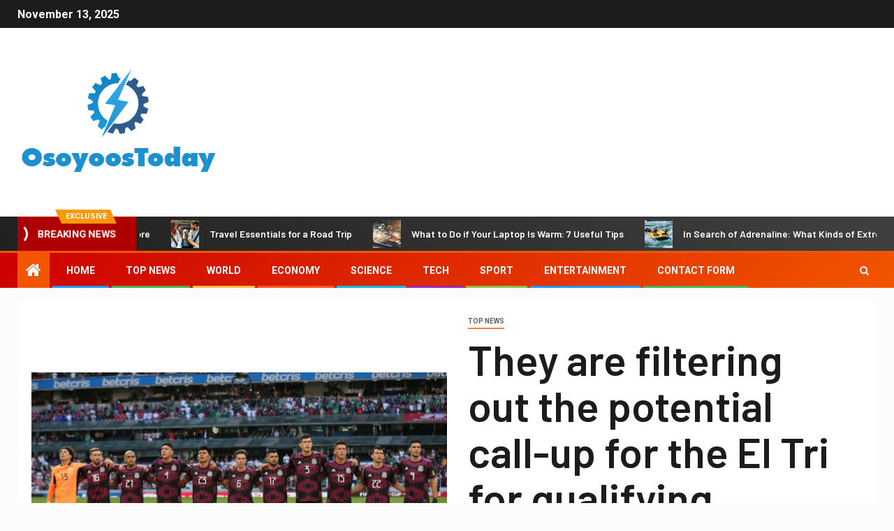

--- FILE ---
content_type: text/html; charset=UTF-8
request_url: https://osoyoostoday.ca/they-are-filtering-out-the-potential-call-up-for-the-el-tri-for-qualifying-matches-against-the-us-and-canada/
body_size: 23070
content:
    <!doctype html>
<html lang="en-CA">
    <head>
        <meta charset="UTF-8">
        <meta name="viewport" content="width=device-width, initial-scale=1">
        <link rel="profile" href="https://gmpg.org/xfn/11">

        <meta name='robots' content='index, follow, max-image-preview:large, max-snippet:-1, max-video-preview:-1' />
	<style>img:is([sizes="auto" i], [sizes^="auto," i]) { contain-intrinsic-size: 3000px 1500px }</style>
	
	<!-- This site is optimized with the Yoast SEO plugin v26.1.1 - https://yoast.com/wordpress/plugins/seo/ -->
	<title>They are filtering out the potential call-up for the El Tri for qualifying matches against the US and Canada</title><link rel="preload" as="style" href="https://fonts.googleapis.com/css?family=Roboto%3A100%2C300%2C400%2C500%2C700%7CBarlow%3Aital%2Cwght%400%2C400%3B0%2C500%3B0%2C600%3B0%2C700%3B0%2C800%3B0%2C900%3B1%2C300%3B1%2C400%3B1%2C500%3B1%2C600%3B1%2C700%3B1%2C800%7CBarlow%20Semi%20Condensed%3Aital%2Cwght%400%2C300%3B0%2C400%3B0%2C500%3B0%2C600%3B0%2C700%3B1%2C300%3B1%2C400%3B1%2C500%3B1%2C600%3B1%2C700&#038;subset=latin%2Clatin-ext&#038;display=swap" /><link rel="stylesheet" href="https://fonts.googleapis.com/css?family=Roboto%3A100%2C300%2C400%2C500%2C700%7CBarlow%3Aital%2Cwght%400%2C400%3B0%2C500%3B0%2C600%3B0%2C700%3B0%2C800%3B0%2C900%3B1%2C300%3B1%2C400%3B1%2C500%3B1%2C600%3B1%2C700%3B1%2C800%7CBarlow%20Semi%20Condensed%3Aital%2Cwght%400%2C300%3B0%2C400%3B0%2C500%3B0%2C600%3B0%2C700%3B1%2C300%3B1%2C400%3B1%2C500%3B1%2C600%3B1%2C700&#038;subset=latin%2Clatin-ext&#038;display=swap" media="print" onload="this.media='all'" /><noscript><link rel="stylesheet" href="https://fonts.googleapis.com/css?family=Roboto%3A100%2C300%2C400%2C500%2C700%7CBarlow%3Aital%2Cwght%400%2C400%3B0%2C500%3B0%2C600%3B0%2C700%3B0%2C800%3B0%2C900%3B1%2C300%3B1%2C400%3B1%2C500%3B1%2C600%3B1%2C700%3B1%2C800%7CBarlow%20Semi%20Condensed%3Aital%2Cwght%400%2C300%3B0%2C400%3B0%2C500%3B0%2C600%3B0%2C700%3B1%2C300%3B1%2C400%3B1%2C500%3B1%2C600%3B1%2C700&#038;subset=latin%2Clatin-ext&#038;display=swap" /></noscript>
	<meta name="description" content="They filtered out a potential call for El Tri (Photo: REUTERS / Henry Romero)The Mexican team Two more dates are pending Concacaf Hexagonal Playoffs Qatar" />
	<link rel="canonical" href="https://osoyoostoday.ca/they-are-filtering-out-the-potential-call-up-for-the-el-tri-for-qualifying-matches-against-the-us-and-canada/" />
	<meta property="og:locale" content="en_US" />
	<meta property="og:type" content="article" />
	<meta property="og:title" content="They are filtering out the potential call-up for the El Tri for qualifying matches against the US and Canada" />
	<meta property="og:description" content="They filtered out a potential call for El Tri (Photo: REUTERS / Henry Romero)The Mexican team Two more dates are pending Concacaf Hexagonal Playoffs Qatar" />
	<meta property="og:url" content="https://osoyoostoday.ca/they-are-filtering-out-the-potential-call-up-for-the-el-tri-for-qualifying-matches-against-the-us-and-canada/" />
	<meta property="og:site_name" content="OsoyoosToday" />
	<meta property="article:published_time" content="2021-11-03T06:58:35+00:00" />
	<meta property="og:image" content="https://www.infobae.com/new-resizer/dyiRbMli269RhQb4kT0h96a0C-E=/1200x628/filters:format(jpg):quality(85)//cloudfront-us-east-1.images.arcpublishing.com/infobae/VEUJVGOBKFUIWMLE7O2ERZQZTI.jpg" />
	<meta name="author" content="Wilfrid Hewitt" />
	<meta name="twitter:card" content="summary_large_image" />
	<meta name="twitter:image" content="https://www.infobae.com/new-resizer/dyiRbMli269RhQb4kT0h96a0C-E=/1200x628/filters:format(jpg):quality(85)//cloudfront-us-east-1.images.arcpublishing.com/infobae/VEUJVGOBKFUIWMLE7O2ERZQZTI.jpg" />
	<meta name="twitter:label1" content="Written by" />
	<meta name="twitter:data1" content="Wilfrid Hewitt" />
	<meta name="twitter:label2" content="Est. reading time" />
	<meta name="twitter:data2" content="3 minutes" />
	<script type="application/ld+json" class="yoast-schema-graph">{"@context":"https://schema.org","@graph":[{"@type":"Article","@id":"https://osoyoostoday.ca/they-are-filtering-out-the-potential-call-up-for-the-el-tri-for-qualifying-matches-against-the-us-and-canada/#article","isPartOf":{"@id":"https://osoyoostoday.ca/they-are-filtering-out-the-potential-call-up-for-the-el-tri-for-qualifying-matches-against-the-us-and-canada/"},"author":{"name":"Wilfrid Hewitt","@id":"https://osoyoostoday.ca/#/schema/person/ced29b6590bc33c69ca650fedd6d66e1"},"headline":"They are filtering out the potential call-up for the El Tri for qualifying matches against the US and Canada","datePublished":"2021-11-03T06:58:35+00:00","mainEntityOfPage":{"@id":"https://osoyoostoday.ca/they-are-filtering-out-the-potential-call-up-for-the-el-tri-for-qualifying-matches-against-the-us-and-canada/"},"wordCount":692,"commentCount":0,"publisher":{"@id":"https://osoyoostoday.ca/#organization"},"image":["https://www.infobae.com/new-resizer/dyiRbMli269RhQb4kT0h96a0C-E=/1200x628/filters:format(jpg):quality(85)//cloudfront-us-east-1.images.arcpublishing.com/infobae/VEUJVGOBKFUIWMLE7O2ERZQZTI.jpg"],"thumbnailUrl":"https://www.infobae.com/new-resizer/dyiRbMli269RhQb4kT0h96a0C-E=/1200x628/filters:format(jpg):quality(85)//cloudfront-us-east-1.images.arcpublishing.com/infobae/VEUJVGOBKFUIWMLE7O2ERZQZTI.jpg","articleSection":["Top News"],"inLanguage":"en-CA","potentialAction":[{"@type":"CommentAction","name":"Comment","target":["https://osoyoostoday.ca/they-are-filtering-out-the-potential-call-up-for-the-el-tri-for-qualifying-matches-against-the-us-and-canada/#respond"]}]},{"@type":"WebPage","@id":"https://osoyoostoday.ca/they-are-filtering-out-the-potential-call-up-for-the-el-tri-for-qualifying-matches-against-the-us-and-canada/","url":"https://osoyoostoday.ca/they-are-filtering-out-the-potential-call-up-for-the-el-tri-for-qualifying-matches-against-the-us-and-canada/","name":"They are filtering out the potential call-up for the El Tri for qualifying matches against the US and Canada","isPartOf":{"@id":"https://osoyoostoday.ca/#website"},"primaryImageOfPage":"https://www.infobae.com/new-resizer/dyiRbMli269RhQb4kT0h96a0C-E=/1200x628/filters:format(jpg):quality(85)//cloudfront-us-east-1.images.arcpublishing.com/infobae/VEUJVGOBKFUIWMLE7O2ERZQZTI.jpg","image":["https://www.infobae.com/new-resizer/dyiRbMli269RhQb4kT0h96a0C-E=/1200x628/filters:format(jpg):quality(85)//cloudfront-us-east-1.images.arcpublishing.com/infobae/VEUJVGOBKFUIWMLE7O2ERZQZTI.jpg"],"thumbnailUrl":"https://www.infobae.com/new-resizer/dyiRbMli269RhQb4kT0h96a0C-E=/1200x628/filters:format(jpg):quality(85)//cloudfront-us-east-1.images.arcpublishing.com/infobae/VEUJVGOBKFUIWMLE7O2ERZQZTI.jpg","datePublished":"2021-11-03T06:58:35+00:00","description":"They filtered out a potential call for El Tri (Photo: REUTERS / Henry Romero)The Mexican team Two more dates are pending Concacaf Hexagonal Playoffs Qatar","inLanguage":"en-CA","potentialAction":[{"@type":"ReadAction","target":["https://osoyoostoday.ca/they-are-filtering-out-the-potential-call-up-for-the-el-tri-for-qualifying-matches-against-the-us-and-canada/"]}]},{"@type":"ImageObject","inLanguage":"en-CA","@id":"https://osoyoostoday.ca/they-are-filtering-out-the-potential-call-up-for-the-el-tri-for-qualifying-matches-against-the-us-and-canada/#primaryimage","url":"https://www.infobae.com/new-resizer/dyiRbMli269RhQb4kT0h96a0C-E=/1200x628/filters:format(jpg):quality(85)//cloudfront-us-east-1.images.arcpublishing.com/infobae/VEUJVGOBKFUIWMLE7O2ERZQZTI.jpg","contentUrl":"https://www.infobae.com/new-resizer/dyiRbMli269RhQb4kT0h96a0C-E=/1200x628/filters:format(jpg):quality(85)//cloudfront-us-east-1.images.arcpublishing.com/infobae/VEUJVGOBKFUIWMLE7O2ERZQZTI.jpg"},{"@type":"WebSite","@id":"https://osoyoostoday.ca/#website","url":"https://osoyoostoday.ca/","name":"OsoyoosToday","description":"Complete Canadian News World","publisher":{"@id":"https://osoyoostoday.ca/#organization"},"potentialAction":[{"@type":"SearchAction","target":{"@type":"EntryPoint","urlTemplate":"https://osoyoostoday.ca/?s={search_term_string}"},"query-input":{"@type":"PropertyValueSpecification","valueRequired":true,"valueName":"search_term_string"}}],"inLanguage":"en-CA"},{"@type":"Organization","@id":"https://osoyoostoday.ca/#organization","name":"OsoyoosToday","url":"https://osoyoostoday.ca/","logo":{"@type":"ImageObject","inLanguage":"en-CA","@id":"https://osoyoostoday.ca/#/schema/logo/image/","url":"https://osoyoostoday.ca/wp-content/uploads/2021/06/OsoyoosToday-Logo.png","contentUrl":"https://osoyoostoday.ca/wp-content/uploads/2021/06/OsoyoosToday-Logo.png","width":413,"height":186,"caption":"OsoyoosToday"},"image":{"@id":"https://osoyoostoday.ca/#/schema/logo/image/"}},{"@type":"Person","@id":"https://osoyoostoday.ca/#/schema/person/ced29b6590bc33c69ca650fedd6d66e1","name":"Wilfrid Hewitt","image":{"@type":"ImageObject","inLanguage":"en-CA","@id":"https://osoyoostoday.ca/#/schema/person/image/","url":"https://secure.gravatar.com/avatar/1c743b37ff66f0da93bb29dea64f526b309e2614e0f31c84e08d4b6869bd02ee?s=96&d=mm&r=g","contentUrl":"https://secure.gravatar.com/avatar/1c743b37ff66f0da93bb29dea64f526b309e2614e0f31c84e08d4b6869bd02ee?s=96&d=mm&r=g","caption":"Wilfrid Hewitt"},"description":"\"Devoted music specialist. Student. Zombie trailblazer. Internetaholic. Food geek.\""}]}</script>
	<!-- / Yoast SEO plugin. -->


<link rel='dns-prefetch' href='//stats.wp.com' />
<link rel='dns-prefetch' href='//fonts.googleapis.com' />
<link href='https://fonts.gstatic.com' crossorigin rel='preconnect' />
<link rel="alternate" type="application/rss+xml" title="OsoyoosToday &raquo; Feed" href="https://osoyoostoday.ca/feed/" />
<link rel="alternate" type="application/rss+xml" title="OsoyoosToday &raquo; Comments Feed" href="https://osoyoostoday.ca/comments/feed/" />
<link rel="alternate" type="application/rss+xml" title="OsoyoosToday &raquo; They are filtering out the potential call-up for the El Tri for qualifying matches against the US and Canada Comments Feed" href="https://osoyoostoday.ca/they-are-filtering-out-the-potential-call-up-for-the-el-tri-for-qualifying-matches-against-the-us-and-canada/feed/" />
<style id='wp-emoji-styles-inline-css' type='text/css'>

	img.wp-smiley, img.emoji {
		display: inline !important;
		border: none !important;
		box-shadow: none !important;
		height: 1em !important;
		width: 1em !important;
		margin: 0 0.07em !important;
		vertical-align: -0.1em !important;
		background: none !important;
		padding: 0 !important;
	}
</style>
<link rel='stylesheet' id='wp-block-library-css' href='https://osoyoostoday.ca/wp-includes/css/dist/block-library/style.min.css?ver=6.8.3' type='text/css' media='all' />
<style id='classic-theme-styles-inline-css' type='text/css'>
/*! This file is auto-generated */
.wp-block-button__link{color:#fff;background-color:#32373c;border-radius:9999px;box-shadow:none;text-decoration:none;padding:calc(.667em + 2px) calc(1.333em + 2px);font-size:1.125em}.wp-block-file__button{background:#32373c;color:#fff;text-decoration:none}
</style>
<link rel='stylesheet' id='mediaelement-css' href='https://osoyoostoday.ca/wp-includes/js/mediaelement/mediaelementplayer-legacy.min.css?ver=4.2.17' type='text/css' media='all' />
<link rel='stylesheet' id='wp-mediaelement-css' href='https://osoyoostoday.ca/wp-includes/js/mediaelement/wp-mediaelement.min.css?ver=6.8.3' type='text/css' media='all' />
<style id='jetpack-sharing-buttons-style-inline-css' type='text/css'>
.jetpack-sharing-buttons__services-list{display:flex;flex-direction:row;flex-wrap:wrap;gap:0;list-style-type:none;margin:5px;padding:0}.jetpack-sharing-buttons__services-list.has-small-icon-size{font-size:12px}.jetpack-sharing-buttons__services-list.has-normal-icon-size{font-size:16px}.jetpack-sharing-buttons__services-list.has-large-icon-size{font-size:24px}.jetpack-sharing-buttons__services-list.has-huge-icon-size{font-size:36px}@media print{.jetpack-sharing-buttons__services-list{display:none!important}}.editor-styles-wrapper .wp-block-jetpack-sharing-buttons{gap:0;padding-inline-start:0}ul.jetpack-sharing-buttons__services-list.has-background{padding:1.25em 2.375em}
</style>
<style id='global-styles-inline-css' type='text/css'>
:root{--wp--preset--aspect-ratio--square: 1;--wp--preset--aspect-ratio--4-3: 4/3;--wp--preset--aspect-ratio--3-4: 3/4;--wp--preset--aspect-ratio--3-2: 3/2;--wp--preset--aspect-ratio--2-3: 2/3;--wp--preset--aspect-ratio--16-9: 16/9;--wp--preset--aspect-ratio--9-16: 9/16;--wp--preset--color--black: #000000;--wp--preset--color--cyan-bluish-gray: #abb8c3;--wp--preset--color--white: #ffffff;--wp--preset--color--pale-pink: #f78da7;--wp--preset--color--vivid-red: #cf2e2e;--wp--preset--color--luminous-vivid-orange: #ff6900;--wp--preset--color--luminous-vivid-amber: #fcb900;--wp--preset--color--light-green-cyan: #7bdcb5;--wp--preset--color--vivid-green-cyan: #00d084;--wp--preset--color--pale-cyan-blue: #8ed1fc;--wp--preset--color--vivid-cyan-blue: #0693e3;--wp--preset--color--vivid-purple: #9b51e0;--wp--preset--gradient--vivid-cyan-blue-to-vivid-purple: linear-gradient(135deg,rgba(6,147,227,1) 0%,rgb(155,81,224) 100%);--wp--preset--gradient--light-green-cyan-to-vivid-green-cyan: linear-gradient(135deg,rgb(122,220,180) 0%,rgb(0,208,130) 100%);--wp--preset--gradient--luminous-vivid-amber-to-luminous-vivid-orange: linear-gradient(135deg,rgba(252,185,0,1) 0%,rgba(255,105,0,1) 100%);--wp--preset--gradient--luminous-vivid-orange-to-vivid-red: linear-gradient(135deg,rgba(255,105,0,1) 0%,rgb(207,46,46) 100%);--wp--preset--gradient--very-light-gray-to-cyan-bluish-gray: linear-gradient(135deg,rgb(238,238,238) 0%,rgb(169,184,195) 100%);--wp--preset--gradient--cool-to-warm-spectrum: linear-gradient(135deg,rgb(74,234,220) 0%,rgb(151,120,209) 20%,rgb(207,42,186) 40%,rgb(238,44,130) 60%,rgb(251,105,98) 80%,rgb(254,248,76) 100%);--wp--preset--gradient--blush-light-purple: linear-gradient(135deg,rgb(255,206,236) 0%,rgb(152,150,240) 100%);--wp--preset--gradient--blush-bordeaux: linear-gradient(135deg,rgb(254,205,165) 0%,rgb(254,45,45) 50%,rgb(107,0,62) 100%);--wp--preset--gradient--luminous-dusk: linear-gradient(135deg,rgb(255,203,112) 0%,rgb(199,81,192) 50%,rgb(65,88,208) 100%);--wp--preset--gradient--pale-ocean: linear-gradient(135deg,rgb(255,245,203) 0%,rgb(182,227,212) 50%,rgb(51,167,181) 100%);--wp--preset--gradient--electric-grass: linear-gradient(135deg,rgb(202,248,128) 0%,rgb(113,206,126) 100%);--wp--preset--gradient--midnight: linear-gradient(135deg,rgb(2,3,129) 0%,rgb(40,116,252) 100%);--wp--preset--font-size--small: 13px;--wp--preset--font-size--medium: 20px;--wp--preset--font-size--large: 36px;--wp--preset--font-size--x-large: 42px;--wp--preset--spacing--20: 0.44rem;--wp--preset--spacing--30: 0.67rem;--wp--preset--spacing--40: 1rem;--wp--preset--spacing--50: 1.5rem;--wp--preset--spacing--60: 2.25rem;--wp--preset--spacing--70: 3.38rem;--wp--preset--spacing--80: 5.06rem;--wp--preset--shadow--natural: 6px 6px 9px rgba(0, 0, 0, 0.2);--wp--preset--shadow--deep: 12px 12px 50px rgba(0, 0, 0, 0.4);--wp--preset--shadow--sharp: 6px 6px 0px rgba(0, 0, 0, 0.2);--wp--preset--shadow--outlined: 6px 6px 0px -3px rgba(255, 255, 255, 1), 6px 6px rgba(0, 0, 0, 1);--wp--preset--shadow--crisp: 6px 6px 0px rgba(0, 0, 0, 1);}:where(.is-layout-flex){gap: 0.5em;}:where(.is-layout-grid){gap: 0.5em;}body .is-layout-flex{display: flex;}.is-layout-flex{flex-wrap: wrap;align-items: center;}.is-layout-flex > :is(*, div){margin: 0;}body .is-layout-grid{display: grid;}.is-layout-grid > :is(*, div){margin: 0;}:where(.wp-block-columns.is-layout-flex){gap: 2em;}:where(.wp-block-columns.is-layout-grid){gap: 2em;}:where(.wp-block-post-template.is-layout-flex){gap: 1.25em;}:where(.wp-block-post-template.is-layout-grid){gap: 1.25em;}.has-black-color{color: var(--wp--preset--color--black) !important;}.has-cyan-bluish-gray-color{color: var(--wp--preset--color--cyan-bluish-gray) !important;}.has-white-color{color: var(--wp--preset--color--white) !important;}.has-pale-pink-color{color: var(--wp--preset--color--pale-pink) !important;}.has-vivid-red-color{color: var(--wp--preset--color--vivid-red) !important;}.has-luminous-vivid-orange-color{color: var(--wp--preset--color--luminous-vivid-orange) !important;}.has-luminous-vivid-amber-color{color: var(--wp--preset--color--luminous-vivid-amber) !important;}.has-light-green-cyan-color{color: var(--wp--preset--color--light-green-cyan) !important;}.has-vivid-green-cyan-color{color: var(--wp--preset--color--vivid-green-cyan) !important;}.has-pale-cyan-blue-color{color: var(--wp--preset--color--pale-cyan-blue) !important;}.has-vivid-cyan-blue-color{color: var(--wp--preset--color--vivid-cyan-blue) !important;}.has-vivid-purple-color{color: var(--wp--preset--color--vivid-purple) !important;}.has-black-background-color{background-color: var(--wp--preset--color--black) !important;}.has-cyan-bluish-gray-background-color{background-color: var(--wp--preset--color--cyan-bluish-gray) !important;}.has-white-background-color{background-color: var(--wp--preset--color--white) !important;}.has-pale-pink-background-color{background-color: var(--wp--preset--color--pale-pink) !important;}.has-vivid-red-background-color{background-color: var(--wp--preset--color--vivid-red) !important;}.has-luminous-vivid-orange-background-color{background-color: var(--wp--preset--color--luminous-vivid-orange) !important;}.has-luminous-vivid-amber-background-color{background-color: var(--wp--preset--color--luminous-vivid-amber) !important;}.has-light-green-cyan-background-color{background-color: var(--wp--preset--color--light-green-cyan) !important;}.has-vivid-green-cyan-background-color{background-color: var(--wp--preset--color--vivid-green-cyan) !important;}.has-pale-cyan-blue-background-color{background-color: var(--wp--preset--color--pale-cyan-blue) !important;}.has-vivid-cyan-blue-background-color{background-color: var(--wp--preset--color--vivid-cyan-blue) !important;}.has-vivid-purple-background-color{background-color: var(--wp--preset--color--vivid-purple) !important;}.has-black-border-color{border-color: var(--wp--preset--color--black) !important;}.has-cyan-bluish-gray-border-color{border-color: var(--wp--preset--color--cyan-bluish-gray) !important;}.has-white-border-color{border-color: var(--wp--preset--color--white) !important;}.has-pale-pink-border-color{border-color: var(--wp--preset--color--pale-pink) !important;}.has-vivid-red-border-color{border-color: var(--wp--preset--color--vivid-red) !important;}.has-luminous-vivid-orange-border-color{border-color: var(--wp--preset--color--luminous-vivid-orange) !important;}.has-luminous-vivid-amber-border-color{border-color: var(--wp--preset--color--luminous-vivid-amber) !important;}.has-light-green-cyan-border-color{border-color: var(--wp--preset--color--light-green-cyan) !important;}.has-vivid-green-cyan-border-color{border-color: var(--wp--preset--color--vivid-green-cyan) !important;}.has-pale-cyan-blue-border-color{border-color: var(--wp--preset--color--pale-cyan-blue) !important;}.has-vivid-cyan-blue-border-color{border-color: var(--wp--preset--color--vivid-cyan-blue) !important;}.has-vivid-purple-border-color{border-color: var(--wp--preset--color--vivid-purple) !important;}.has-vivid-cyan-blue-to-vivid-purple-gradient-background{background: var(--wp--preset--gradient--vivid-cyan-blue-to-vivid-purple) !important;}.has-light-green-cyan-to-vivid-green-cyan-gradient-background{background: var(--wp--preset--gradient--light-green-cyan-to-vivid-green-cyan) !important;}.has-luminous-vivid-amber-to-luminous-vivid-orange-gradient-background{background: var(--wp--preset--gradient--luminous-vivid-amber-to-luminous-vivid-orange) !important;}.has-luminous-vivid-orange-to-vivid-red-gradient-background{background: var(--wp--preset--gradient--luminous-vivid-orange-to-vivid-red) !important;}.has-very-light-gray-to-cyan-bluish-gray-gradient-background{background: var(--wp--preset--gradient--very-light-gray-to-cyan-bluish-gray) !important;}.has-cool-to-warm-spectrum-gradient-background{background: var(--wp--preset--gradient--cool-to-warm-spectrum) !important;}.has-blush-light-purple-gradient-background{background: var(--wp--preset--gradient--blush-light-purple) !important;}.has-blush-bordeaux-gradient-background{background: var(--wp--preset--gradient--blush-bordeaux) !important;}.has-luminous-dusk-gradient-background{background: var(--wp--preset--gradient--luminous-dusk) !important;}.has-pale-ocean-gradient-background{background: var(--wp--preset--gradient--pale-ocean) !important;}.has-electric-grass-gradient-background{background: var(--wp--preset--gradient--electric-grass) !important;}.has-midnight-gradient-background{background: var(--wp--preset--gradient--midnight) !important;}.has-small-font-size{font-size: var(--wp--preset--font-size--small) !important;}.has-medium-font-size{font-size: var(--wp--preset--font-size--medium) !important;}.has-large-font-size{font-size: var(--wp--preset--font-size--large) !important;}.has-x-large-font-size{font-size: var(--wp--preset--font-size--x-large) !important;}
:where(.wp-block-post-template.is-layout-flex){gap: 1.25em;}:where(.wp-block-post-template.is-layout-grid){gap: 1.25em;}
:where(.wp-block-columns.is-layout-flex){gap: 2em;}:where(.wp-block-columns.is-layout-grid){gap: 2em;}
:root :where(.wp-block-pullquote){font-size: 1.5em;line-height: 1.6;}
</style>
<link rel='stylesheet' id='dashicons-css' href='https://osoyoostoday.ca/wp-includes/css/dashicons.min.css?ver=6.8.3' type='text/css' media='all' />
<link rel='stylesheet' id='admin-bar-css' href='https://osoyoostoday.ca/wp-includes/css/admin-bar.min.css?ver=6.8.3' type='text/css' media='all' />
<style id='admin-bar-inline-css' type='text/css'>

    /* Hide CanvasJS credits for P404 charts specifically */
    #p404RedirectChart .canvasjs-chart-credit {
        display: none !important;
    }
    
    #p404RedirectChart canvas {
        border-radius: 6px;
    }

    .p404-redirect-adminbar-weekly-title {
        font-weight: bold;
        font-size: 14px;
        color: #fff;
        margin-bottom: 6px;
    }

    #wpadminbar #wp-admin-bar-p404_free_top_button .ab-icon:before {
        content: "\f103";
        color: #dc3545;
        top: 3px;
    }
    
    #wp-admin-bar-p404_free_top_button .ab-item {
        min-width: 80px !important;
        padding: 0px !important;
    }
    
    /* Ensure proper positioning and z-index for P404 dropdown */
    .p404-redirect-adminbar-dropdown-wrap { 
        min-width: 0; 
        padding: 0;
        position: static !important;
    }
    
    #wpadminbar #wp-admin-bar-p404_free_top_button_dropdown {
        position: static !important;
    }
    
    #wpadminbar #wp-admin-bar-p404_free_top_button_dropdown .ab-item {
        padding: 0 !important;
        margin: 0 !important;
    }
    
    .p404-redirect-dropdown-container {
        min-width: 340px;
        padding: 18px 18px 12px 18px;
        background: #23282d !important;
        color: #fff;
        border-radius: 12px;
        box-shadow: 0 8px 32px rgba(0,0,0,0.25);
        margin-top: 10px;
        position: relative !important;
        z-index: 999999 !important;
        display: block !important;
        border: 1px solid #444;
    }
    
    /* Ensure P404 dropdown appears on hover */
    #wpadminbar #wp-admin-bar-p404_free_top_button .p404-redirect-dropdown-container { 
        display: none !important;
    }
    
    #wpadminbar #wp-admin-bar-p404_free_top_button:hover .p404-redirect-dropdown-container { 
        display: block !important;
    }
    
    #wpadminbar #wp-admin-bar-p404_free_top_button:hover #wp-admin-bar-p404_free_top_button_dropdown .p404-redirect-dropdown-container {
        display: block !important;
    }
    
    .p404-redirect-card {
        background: #2c3338;
        border-radius: 8px;
        padding: 18px 18px 12px 18px;
        box-shadow: 0 2px 8px rgba(0,0,0,0.07);
        display: flex;
        flex-direction: column;
        align-items: flex-start;
        border: 1px solid #444;
    }
    
    .p404-redirect-btn {
        display: inline-block;
        background: #dc3545;
        color: #fff !important;
        font-weight: bold;
        padding: 5px 22px;
        border-radius: 8px;
        text-decoration: none;
        font-size: 17px;
        transition: background 0.2s, box-shadow 0.2s;
        margin-top: 8px;
        box-shadow: 0 2px 8px rgba(220,53,69,0.15);
        text-align: center;
        line-height: 1.6;
    }
    
    .p404-redirect-btn:hover {
        background: #c82333;
        color: #fff !important;
        box-shadow: 0 4px 16px rgba(220,53,69,0.25);
    }
    
    /* Prevent conflicts with other admin bar dropdowns */
    #wpadminbar .ab-top-menu > li:hover > .ab-item,
    #wpadminbar .ab-top-menu > li.hover > .ab-item {
        z-index: auto;
    }
    
    #wpadminbar #wp-admin-bar-p404_free_top_button:hover > .ab-item {
        z-index: 999998 !important;
    }
    
</style>
<link rel='stylesheet' id='font-awesome-css' href='https://osoyoostoday.ca/wp-content/themes/newsever-pro/assets/font-awesome/css/font-awesome.min.css?ver=6.8.3' type='text/css' media='all' />
<link rel='stylesheet' id='bootstrap-css' href='https://osoyoostoday.ca/wp-content/themes/newsever-pro/assets/bootstrap/css/bootstrap.min.css?ver=6.8.3' type='text/css' media='all' />
<link rel='stylesheet' id='slick-css-css' href='https://osoyoostoday.ca/wp-content/themes/newsever-pro/assets/slick/css/slick.min.css?ver=6.8.3' type='text/css' media='all' />
<link rel='stylesheet' id='sidr-css' href='https://osoyoostoday.ca/wp-content/themes/newsever-pro/assets/sidr/css/jquery.sidr.dark.css?ver=6.8.3' type='text/css' media='all' />
<link rel='stylesheet' id='magnific-popup-css' href='https://osoyoostoday.ca/wp-content/themes/newsever-pro/assets/magnific-popup/magnific-popup.css?ver=6.8.3' type='text/css' media='all' />

<link rel='stylesheet' id='newsever-style-css' href='https://osoyoostoday.ca/wp-content/themes/newsever-pro/style.css?ver=6.8.3' type='text/css' media='all' />
<style id='newsever-style-inline-css' type='text/css'>


                body a,
        body a:visited{
        color: #404040        }
    
                body.aft-default-mode .site-footer .aft-widget-background-dim .header-after1 span,
        body.aft-default-mode .site-footer .aft-widget-background-dim .widget-title span,
        body.aft-default-mode .site-footer .aft-widget-background-dim .color-pad .read-title h4 a,
        body.aft-default-mode .site-footer .aft-widget-background-dim .color-pad .entry-meta span a,
        body.aft-default-mode .site-footer .aft-widget-background-dim .color-pad .entry-meta span,
        body.aft-default-mode .site-footer .aft-widget-background-dim .color-pad,
        body.aft-default-mode blockquote:before,
        body.aft-default-mode .newsever-pagination .nav-links .page-numbers,
        body.aft-default-mode.single-post .entry-content-wrap.read-single .post-meta-detail .min-read,
        body.aft-default-mode .main-navigation ul.children li a,
        body.aft-default-mode .main-navigation ul .sub-menu li a,
        body.aft-default-mode .read-details .entry-meta span a,
        body.aft-default-mode .read-details .entry-meta span,
        body.aft-default-mode h4.af-author-display-name,
        body.aft-default-mode #wp-calendar caption,
        body.aft-default-mode.single-post .post-meta-share-wrapper .post-meta-detail .min-read,
        body.aft-default-mode ul.trail-items li a,
        body.aft-default-mode {
        color: #4a4a4a;
        }


    
                body.aft-dark-mode input[type="submit"],
        body .aft-home-icon a,
        body .entry-header-details .af-post-format i:after,
        body.aft-default-mode .newsever-pagination .nav-links .page-numbers.current,
        body #scroll-up,
        body  input[type="reset"],
        body  input[type="submit"],
        body  input[type="button"],
        body .inner-suscribe input[type=submit],
        body  .widget-title .header-after::before,
        body.aft-default-mode .inner-suscribe input[type=submit],
        body  .af-trending-news-part .trending-post-items,
        body  .trending-posts-vertical .trending-post-items,
        body .newsever_tabbed_posts_widget .nav-tabs > li.active > a:hover,
        body .newsever_tabbed_posts_widget .nav-tabs > li.active > a,
        body  .aft-main-banner-section .aft-trending-latest-popular .nav-tabs>li.active,
        body .header-style1 .header-right-part > div.custom-menu-link > a,
        body .aft-popular-taxonomies-lists ul li a span.tag-count,
        body .aft-widget-background-secondary-background.widget:not(.solid-border):not(.dashed-border) .widget-block,
        body .aft-home-icon {
        background-color: #f25600;
        }

        body.aft-default-mode .author-links a,
        body.aft-default-mode .entry-content > ul a,
        body.aft-default-mode .entry-content > ol a,
        body.aft-default-mode .entry-content > p a,
        body.aft-default-mode .entry-content > [class*="wp-block-"] a:not(.has-text-color),
        body.aft-default-mode  .sticky .read-title h4 a:before {
        color: #f25600;
        }

        body .spinnerhalf::after{
        border-top-color:  #f25600;
        border-left-color: #f25600;
        }

        body .post-excerpt {
        border-left-color: #f25600;
        }

        body .widget-title .header-after::before,
        body .newsever_tabbed_posts_widget .nav-tabs > li.active > a:hover,
        body .newsever_tabbed_posts_widget .nav-tabs > li.active > a,
        body.aft-dark-mode .read-img .min-read-post-comment:after,
        body.aft-default-mode .read-img .min-read-post-comment:after{
        border-top-color: #f25600;
        }

        body .af-fancy-spinner .af-ring:nth-child(1){
        border-right-color: #f25600;
        }


        body .aft-widget-background-secondary-background.widget.dashed-border .widget-block,
        body .aft-widget-background-secondary-background.widget.solid-border .widget-block,
        .af-banner-slider-thumbnail.vertical .slick-current .read-single,
        body.aft-default-mode .newsever-pagination .nav-links .page-numbers,
        body .af-sp-wave:after,
        body .bottom-bar{
        border-color: #f25600;
        }
        body.rtl .af-banner-slider-thumbnail.vertical .slick-current .read-single {
        border-color: #f25600 !important;
        }


    
                body .banner-carousel-slider .read-single .read-details .entry-meta span a,
        body .banner-carousel-slider .read-single .read-details .entry-meta span,
        body .banner-carousel-slider .read-single .read-details .read-title h4 a,
        body .banner-carousel-slider .read-single .read-details,
        body.single-post:not(.aft-single-full-header) .entry-header span.min-read-post-format .af-post-format i,
        body.aft-default-mode .newsever-pagination .nav-links .page-numbers.current,
        body.aft-light-mode .aft-widget-background-secondary-background.newsever_tabbed_posts_widget:not(.solid-border):not(.dashed-border) .nav-tabs > li.active > a:hover,
        body.aft-light-mode .aft-widget-background-secondary-background.newsever_tabbed_posts_widget:not(.solid-border):not(.dashed-border) .nav-tabs > li > a,
        body.aft-default-mode .aft-widget-background-secondary-background.widget:not(.solid-border):not(.dashed-border) h4.af-author-display-name,
        body.aft-light-mode .aft-widget-background-secondary-background.widget:not(.solid-border):not(.dashed-border) h4.af-author-display-name,
        body .aft-widget-background-secondary-background:not(.solid-border):not(.dashed-border) .trending-posts-vertical .trending-no,
        body .aft-widget-background-secondary-background.widget:not(.solid-border):not(.dashed-border),
        body .aft-widget-background-secondary-background.widget:not(.solid-border):not(.dashed-border) .entry-meta span,
        body .aft-widget-background-secondary-background.widget:not(.solid-border):not(.dashed-border) .entry-meta span a,
        body .aft-widget-background-secondary-background:not(.solid-border):not(.dashed-border) .read-title h4 a,
        body .aft-widget-background-secondary-background.widget:not(.solid-border):not(.dashed-border) .widget-block,
        body .aft-popular-taxonomies-lists ul li a span.tag-count,
        body .header-style1 .header-right-part > div.custom-menu-link > a,
        body .trending-posts-vertical .trending-post-items,
        body .af-trending-news-part .trending-post-items,
        body .trending-posts-vertical .trending-no,
        body .widget-title .header-after::before,
        body .newsever_tabbed_posts_widget .nav-tabs > li.active > a:hover,
        body .newsever_tabbed_posts_widget .nav-tabs > li.active > a,
        body.aft-default-mode .newsever-pagination .nav-links .page-numbers.current,
        body #scroll-up,
        body input[type="reset"],
        body input[type="submit"],
        body input[type="button"],
        body .inner-suscribe input[type=submit],
        body.aft-default-mode .aft-main-banner-section .aft-trending-latest-popular .nav-tabs>li.active,
        body .aft-home-icon a,
        body .aft-home-icon a:visited
        {
        color: #ffffff;
        }

        body.aft-light-mode .aft-widget-background-secondary-background.widget:not(.solid-border):not(.dashed-border) .widget-block a.newsever-categories,
        body.aft-dark-mode .aft-widget-background-secondary-background.widget:not(.solid-border):not(.dashed-border) .widget-block a.newsever-categories,
        body.aft-default-mode .aft-widget-background-secondary-background.widget:not(.solid-border):not(.dashed-border) .widget-block a.newsever-categories {
        border-color: #ffffff;
        }

        body.aft-light-mode .site-footer .aft-widget-background-secondary-background:not(.solid-border):not(.dashed-border) .read-details:not(.af-category-inside-img) a.newsever-categories ,
        body.aft-dark-mode .site-footer .aft-widget-background-secondary-background:not(.solid-border):not(.dashed-border) .read-details:not(.af-category-inside-img) a.newsever-categories ,
        body.aft-default-mode .site-footer .aft-widget-background-secondary-background:not(.solid-border):not(.dashed-border) .read-details:not(.af-category-inside-img) a.newsever-categories ,
        body.aft-light-mode .aft-widget-background-secondary-background:not(.solid-border):not(.dashed-border) .read-details:not(.af-category-inside-img) a.newsever-categories ,
        body.aft-dark-mode .aft-widget-background-secondary-background:not(.solid-border):not(.dashed-border) .read-details:not(.af-category-inside-img) a.newsever-categories ,
        body.aft-default-mode .aft-widget-background-secondary-background:not(.solid-border):not(.dashed-border) .read-details:not(.af-category-inside-img) a.newsever-categories {
        color: #ffffff ;
        }

    
        
        body.aft-default-mode .color-pad .read-title h4 a,
        <!-- body.aft-light-mode .color-pad .read-title h4 a, -->
        body.aft-default-mode #sidr .widget > ul > li a,
        body.aft-default-mode .sidebar-area .widget > ul > li a
        {
        color: #1c1c1c;
        }
    

                body.aft-default-mode .af-container-block-wrapper{
        background-color: #ffffff;
        }
    
        
        body.aft-default-mode .banner-exclusive-posts-wrapper,
        body.aft-default-mode .aft-main-banner-section,
        body.aft-default-mode #tertiary

        {

        background: #202020;
        background-image: -moz-linear-gradient(45deg, #202020, #404040);
        background-image: -o-linear-gradient(45deg, #202020, #404040);
        background-image: -webkit-linear-gradient(45deg, #202020, #404040);
        background-image: linear-gradient(45deg, #202020, #404040);

        }
    
        

        body.aft-default-mode .main-banner-widget-wrapper .read-details .entry-meta span a,
        body.aft-default-mode .main-banner-widget-wrapper .read-details .entry-meta span,

        body.aft-default-mode .main-banner-widget-wrapper .entry-meta a,
        body.aft-default-mode .main-banner-widget-wrapper .entry-meta a:visited,
        body.aft-default-mode .main-banner-widget-wrapper .read-title h4 a,
        body.aft-default-mode .main-banner-widget-wrapper .color-pad .read-title h4 a,
        body.aft-default-mode .main-banner-widget-wrapper .read-details .entry-meta span,


        body.aft-default-mode .exclusive-posts .marquee a,
        body.aft-default-mode .af-trending-news-part .entry-meta span,
        body.aft-default-mode .af-trending-news-part .entry-meta span a,
        body.aft-default-mode .af-trending-news-part .read-title h4 a,
        body.aft-default-mode .banner-carousel-slider .read-single .read-details .read-title h4 a,
        body.aft-default-mode .banner-carousel-slider .read-single .read-details,
        body.aft-default-mode .banner-carousel-slider .read-single .read-details .read-categories:not(.af-category-inside-img) .entry-meta span a,
        body.aft-default-mode .banner-carousel-slider .read-single .read-details .read-categories:not(.af-category-inside-img) .entry-meta span,
        body.aft-default-mode .aft-main-banner-wrapper .read-single.color-pad .cat-links li a,
        body.aft-default-mode .main-banner-widget-wrapper .cat-links li a,
        body.aft-default-mode #tertiary .read-categories:not(.af-category-inside-img) .cat-links li a,

        body.aft-default-mode .banner-carousel-slider.title-under-image .read-single .read-title h4 a,
        body.aft-default-mode .aft-main-banner-section .widget-title,
        body.aft-default-mode .aft-main-banner-section  .header-after1,

        body.aft-default-mode #tertiary .aft-widget-background-secondary-background.solid-border.newsever_tabbed_posts_widget .nav-tabs > li.active > a:hover,
        body.aft-default-mode #tertiary .aft-widget-background-secondary-background.solid-border.newsever_tabbed_posts_widget .nav-tabs > li > a,
        body.aft-default-mode #tertiary .aft-widget-background-secondary-background.solid-border .trending-posts-vertical .trending-no,
        body.aft-default-mode #tertiary .widget-area.color-pad .aft-widget-background-secondary-background.solid-border.widget,
        body.aft-default-mode #tertiary .widget-area.color-pad .aft-widget-background-secondary-background.solid-border.widget .entry-meta span,
        body.aft-default-mode #tertiary .widget-area.color-pad .aft-widget-background-secondary-background.solid-border.widget .entry-meta span a,
        body.aft-default-mode #tertiary .aft-widget-background-secondary-background.solid-border .read-title h4 a,
        body.aft-default-mode #tertiary .aft-widget-background-secondary-background.solid-border h4.af-author-display-name,


        body.aft-default-mode #tertiary .aft-widget-background-secondary-background.dashed-border.newsever_tabbed_posts_widget .nav-tabs > li.active > a:hover,
        body.aft-default-mode #tertiary .aft-widget-background-secondary-background.dashed-border.newsever_tabbed_posts_widget .nav-tabs > li > a,
        body.aft-default-mode #tertiary .aft-widget-background-secondary-background.dashed-border .trending-posts-vertical .trending-no,
        body.aft-default-mode #tertiary .widget-area.color-pad .aft-widget-background-secondary-background.dashed-border.widget,
        body.aft-default-mode #tertiary .widget-area.color-pad .aft-widget-background-secondary-background.dashed-border.widget .entry-meta span,
        body.aft-default-mode #tertiary .widget-area.color-pad .aft-widget-background-secondary-background.dashed-border.widget .entry-meta span a,
        body.aft-default-mode #tertiary .aft-widget-background-secondary-background.dashed-border .read-title h4 a,
        body.aft-default-mode #tertiary .aft-widget-background-secondary-background.dashed-border h4.af-author-display-name,

        body.aft-default-mode #tertiary .aft-widget-background-dark.solid-border.newsever_tabbed_posts_widget .nav-tabs > li.active > a:hover,
        body.aft-default-mode #tertiary .aft-widget-background-dark.solid-border.newsever_tabbed_posts_widget .nav-tabs > li > a,
        body.aft-default-mode #tertiary .aft-widget-background-dark.solid-border .trending-posts-vertical .trending-no,
        body.aft-default-mode #tertiary .widget-area.color-pad .aft-widget-background-dark.solid-border.widget,
        body.aft-default-mode #tertiary .widget-area.color-pad .aft-widget-background-dark.solid-border.widget .entry-meta span,
        body.aft-default-mode #tertiary .widget-area.color-pad .aft-widget-background-dark.solid-border.widget .entry-meta span a,
        body.aft-default-mode #tertiary .aft-widget-background-dark.solid-border .read-title h4 a,
        body.aft-default-mode #tertiary .aft-widget-background-dark.solid-border h4.af-author-display-name,

        body.aft-default-mode .banner-carousel-slider .read-single .read-details .entry-meta span a,
        body.aft-default-mode .banner-carousel-slider .read-single .read-details .entry-meta span,
        body.aft-default-mode .banner-carousel-slider .read-single .read-details .read-title h4 a,
        body.aft-default-mode .banner-carousel-slider .read-single .read-details,


        body.aft-default-mode #tertiary .aft-widget-background-dark.dashed-border.newsever_tabbed_posts_widget .nav-tabs > li.active > a:hover,
        body.aft-default-mode #tertiary .aft-widget-background-dark.dashed-border.newsever_tabbed_posts_widget .nav-tabs > li > a,
        body.aft-default-mode #tertiary .aft-widget-background-dark.dashed-border .trending-posts-vertical .trending-no,
        body.aft-default-mode #tertiary .widget-area.color-pad .aft-widget-background-dark.dashed-border.widget,
        body.aft-default-mode #tertiary .widget-area.color-pad .aft-widget-background-dark.dashed-border.widget .entry-meta span,
        body.aft-default-mode #tertiary .widget-area.color-pad .aft-widget-background-dark.dashed-border.widget .entry-meta span a,
        body.aft-default-mode #tertiary .aft-widget-background-dark.dashed-border .read-title h4 a,
        body.aft-default-mode #tertiary .aft-widget-background-dark.dashed-border h4.af-author-display-name,


        body.aft-default-mode #tertiary .aft-widget-background-dim.newsever_tabbed_posts_widget .nav-tabs > li.active > a:hover,
        body.aft-default-mode #tertiary .aft-widget-background-dim.newsever_tabbed_posts_widget .nav-tabs > li > a,
        body.aft-default-mode #tertiary .aft-widget-background-dim .trending-posts-vertical .trending-no,
        body.aft-default-mode #tertiary .widget-area.color-pad .aft-widget-background-dim.widget,
        body.aft-default-mode #tertiary .widget-area.color-pad .aft-widget-background-dim.widget .entry-meta span,
        body.aft-default-mode #tertiary .widget-area.color-pad .aft-widget-background-dim.widget .entry-meta span a,
        body.aft-default-mode #tertiary .aft-widget-background-dim .read-title h4 a,

        body.aft-default-mode #tertiary .aft-widget-background-default.newsever_tabbed_posts_widget .nav-tabs > li.active > a:hover,
        body.aft-default-mode #tertiary .aft-widget-background-default.newsever_tabbed_posts_widget .nav-tabs > li > a,
        body.aft-default-mode #tertiary .aft-widget-background-default .trending-posts-vertical .trending-no,
        body.aft-default-mode #tertiary .widget-area.color-pad .aft-widget-background-default.widget,
        body.aft-default-mode #tertiary .widget-area.color-pad .aft-widget-background-default.widget .entry-meta span,
        body.aft-default-mode #tertiary .widget-area.color-pad .aft-widget-background-default.widget .entry-meta span a,
        body.aft-default-mode #tertiary .aft-widget-background-dim h4.af-author-display-name,
        body.aft-default-mode #tertiary .aft-widget-background-default h4.af-author-display-name,
        body.aft-default-mode #tertiary .aft-widget-background-default .color-pad .read-title h4 a,
        body.aft-default-mode #tertiary .widget-title,
        body.aft-default-mode #tertiary .header-after1{
        color: #ffffff;
        }

        body.aft-default-mode #tertiary .widget-title span:after,
        body.aft-default-mode #tertiary .header-after1 span:after {
        background-color: #ffffff;
        }

    
                body.aft-default-mode .header-style1:not(.header-layout-centered) .top-header {
        background-color: #1c1c1c;
        }
    
                body.aft-default-mode .header-style1:not(.header-layout-centered) .top-header .date-bar-left{
        color: #ffffff;
        }
        body.aft-default-mode .header-style1:not(.header-layout-centered) .top-header .offcanvas-menu span{
        background-color: #ffffff;
        }
        body.aft-default-mode .header-style1:not(.header-layout-centered) .top-header .offcanvas:hover .offcanvas-menu span.mbtn-bot,
        body.aft-default-mode .header-style1:not(.header-layout-centered) .top-header .offcanvas:hover .offcanvas-menu span.mbtn-top,
        body.aft-default-mode .header-style1:not(.header-layout-centered) .top-header .offcanvas-menu span.mbtn-top ,
        body.aft-default-mode .header-style1:not(.header-layout-centered) .top-header .offcanvas-menu span.mbtn-bot{
        border-color: #ffffff;
        }
    
                body .main-navigation ul li a,
        body a.search-icon:visited,
        body a.search-icon:hover,
        body a.search-icon:focus,
        body a.search-icon:active,
        body a.search-icon{
        color: #ffffff;
        }
        body .ham:before,
        body .ham:after,
        body .ham{
        background-color: #ffffff;
        }


    
                body .bottom-bar {

        background: #cc0000;
        background-image: -moz-linear-gradient(140deg, #cc0000, #f25600);
        background-image: -o-linear-gradient(140deg, #cc0000, #f25600);
        background-image: -webkit-linear-gradient(140deg, #cc0000, #f25600);
        background-image: linear-gradient(140deg, #cc0000, #f25600);

        }
    

                body.aft-dark-mode .main-navigation .menu-description ,
        body.aft-light-mode .main-navigation .menu-description ,
        body.aft-default-mode .main-navigation .menu-description {
        background-color: #202020;
        }
        body.aft-dark-mode .main-navigation .menu-description:after,
        body.aft-light-mode .main-navigation .menu-description:after,
        body.aft-default-mode .main-navigation .menu-description:after{
        border-top-color: #202020;
        }
    
                body.aft-dark-mode .main-navigation .menu-description ,
        body.aft-light-mode .main-navigation .menu-description ,
        body.aft-default-mode .main-navigation .menu-description {
        color: #ffffff;

        }

    

                body.aft-default-mode .page-title,
        body.aft-default-mode h1.entry-title,
        body.aft-default-mode .widget-title, body.aft-default-mode  .header-after1 {
        color: #1c1c1c;
        }

        body.aft-default-mode .widget-title span:after,
        body.aft-default-mode .header-after1 span:after{
        background-color: #1c1c1c;
        }
    

                body.single-post.aft-single-full-header .read-details .post-meta-detail .min-read,
        body.aft-default-mode.single-post.aft-single-full-header .entry-header .read-details, body.aft-default-mode.single-post.aft-single-full-header .entry-header .entry-meta span a, body.aft-default-mode.single-post.aft-single-full-header .entry-header .entry-meta span, body.aft-default-mode.single-post.aft-single-full-header .entry-header .read-details .entry-title,
        body.aft-default-mode.single-post.aft-single-full-header .entry-header .cat-links li a, body.aft-default-mode.single-post.aft-single-full-header .entry-header .entry-meta span a, body.aft-default-mode.single-post.aft-single-full-header .entry-header .entry-meta span, body.aft-default-mode.single-post.aft-single-full-header .entry-header .read-details .entry-title,
        body.aft-default-mode .site-footer .color-pad .big-grid .read-title h4 a ,

        body.aft-default-mode .big-grid .read-details .entry-meta span,
        body.aft-default-mode .sidebar-area .widget-area.color-pad .big-grid .read-details .entry-meta span,

        body.aft-default-mode .aft-widget-background-dim .big-grid .read-details .entry-meta span ,
        body.aft-default-mode .aft-widget-background-dark .big-grid .read-details .entry-meta span ,
        body.aft-default-mode .aft-widget-background-default .big-grid .read-details .entry-meta span ,
        body.aft-default-mode .aft-widget-background-secondary-background .big-grid .read-details .entry-meta span ,

        body.aft-dark-mode .sidebar-area .widget-area.color-pad .aft-widget-background-secondary-background.widget .big-grid .entry-meta span,
        body.aft-dark-mode .sidebar-area .widget-area.color-pad .aft-widget-background-secondary-background.widget .big-grid .entry-meta span a,

        body.aft-dark-mode .sidebar-area .widget-area.color-pad .aft-widget-background-dark.widget .big-grid .entry-meta span,
        body.aft-dark-mode .sidebar-area .widget-area.color-pad .aft-widget-background-dark.widget .big-grid .entry-meta span a,
        body .banner-carousel-slider.title-over-image .read-single .read-details .entry-meta span a,
        body .banner-carousel-slider.title-over-image .read-single .read-details .entry-meta span,
        body .banner-carousel-slider.title-over-image .read-single .read-details .read-title h4 a,
        body .banner-carousel-slider.title-over-image .read-single .read-details,

        body.aft-default-mode .big-grid .read-details .entry-meta span a,
        body.aft-default-mode .sidebar-area .widget-area.color-pad .big-grid .read-details .entry-meta span a,

        body.aft-default-mode .aft-widget-background-dim .big-grid .read-details .entry-meta span a,
        body.aft-default-mode .aft-widget-background-dark .big-grid .read-details .entry-meta span a,
        body.aft-default-mode .aft-widget-background-default .big-grid .read-details .entry-meta span a,
        body.aft-default-mode .aft-widget-background-secondary-background .big-grid .read-details .entry-meta span a,
        body.aft-default-mode #tertiary .read-categories.af-category-inside-img .entry-meta span,

        body.aft-default-mode .aft-widget-background-dim .big-grid .read-title h4 a,
        body.aft-default-mode .aft-widget-background-dark .big-grid .read-title h4 a,
        body.aft-default-mode .aft-widget-background-default .big-grid .read-title h4 a,
        body.aft-default-mode .aft-widget-background-secondary-background .big-grid .read-title h4 a,
        body.aft-default-mode .banner-carousel-slider.title-over-image .read-single .read-details .read-title h4 a,
        body.aft-default-mode #tertiary .aft-widget-background-default .read-title h4 a,
        body.aft-default-mode .big-grid .read-title h4 a {
        color: #ffffff;
        }
    
                body.aft-default-mode.single-post.aft-single-full-header .entry-header span.min-read-post-format .af-post-format i,
        body.aft-default-mode .min-read-post-format .min-read,
        body.aft-default-mode .slide-icon.slide-next.af-slider-btn:after,
        body.aft-default-mode .slide-icon.slide-prev.af-slider-btn:after,
        body.aft-default-mode .af-post-format i
        {
        color: #202020;
        }
        body.aft-default-mode.single-post.aft-single-full-header .entry-header span.min-read-post-format .af-post-format i:after,

        body.aft-default-mode .af-post-format i:after{
        border-color: #202020;
        }
    
                body.aft-default-mode blockquote:before,
        body.aft-default-mode .alignfull:not(.wp-block-cover),
        body.aft-default-mode .alignwide,
        body.aft-default-mode .sidr{
        background-color: #ffffff;
        }
    

                body.aft-default-mode .mailchimp-block .block-title{
        color: #ffffff;
        }
    
                body.aft-default-mode .mailchimp-block{
        background-color: #404040;
        }
    
                body.aft-default-mode footer.site-footer{
        background-color: #1f2125;
        }
    
                body.aft-default-mode .site-footer h4.af-author-display-name,
        body.aft-default-mode .site-footer .newsever_tabbed_posts_widget .nav-tabs > li > a,
        body.aft-default-mode .site-footer .color-pad .entry-meta span a,
        body.aft-default-mode .site-footer .color-pad .entry-meta span,
        body.aft-default-mode .site-footer .color-pad .read-title h4 a,
        body.aft-default-mode .site-footer #wp-calendar caption,
        body.aft-default-mode .site-footer .header-after1 span,
        body.aft-default-mode .site-footer .widget-title span,
        body.aft-default-mode .site-footer .widget ul li,
        body.aft-default-mode .site-footer .color-pad ,
        body.aft-default-mode .site-footer .primary-footer a:not(.newsever-categories),
        body.aft-default-mode .site-footer .footer-navigation .menu li a,
        body.aft-default-mode .site-footer ,
        body.aft-default-mode footer.site-footer{
        color: #ffffff;
        }

        body.aft-default-mode .site-footer .widget-title span:after,
        body.aft-default-mode .site-footer .header-after1 span:after {
        background-color: #ffffff;
        }
    
                body.aft-default-mode .site-info{
        background-color: #000000;
        }
    
                body.aft-default-mode .site-info .color-pad a,
        body.aft-default-mode .site-info .color-pad{
        color: #ffffff;
        }
    
                .af-category-inside-img a.newsever-categories.category-color-1 {
        background-color: #f25600;
        color:#fff;
        }
        a.newsever-categories.category-color-1{
        border-color: #f25600;
        }
        .widget-title .category-color-1.header-after::before {
        background-color: #f25600;
        }
                    .af-category-inside-img a.newsever-categories.category-color-2 {
        background-color: #CC0010 ;
        color:#fff;
        }
        a.newsever-categories.category-color-2{
        border-color: #CC0010 ;
        }
        .widget-title .category-color-2.header-after::before {
        background-color: #CC0010 ;
        }
                    .af-category-inside-img a.newsever-categories.category-color-3 {
        background-color: #0486db;
        color:#fff;
        }
        a.newsever-categories.category-color-3{
        border-color: #0486db;
        }
        .widget-title .category-color-3.header-after::before {
        background-color: #0486db;
        }
                    .af-category-inside-img a.newsever-categories.category-color-4 {
        background-color: #d327f1;
        color:#fff;
        }
        a.newsever-categories.category-color-4{
        border-color: #d327f1;
        }
        .widget-title .category-color-4.header-after::before {
        background-color: #d327f1;
        }
                    .af-category-inside-img a.newsever-categories.category-color-5 {
        background-color: #9C27D9;
        color:#fff;
        }
        a.newsever-categories.category-color-5{
        border-color: #9C27D9;
        }
        .widget-title .category-color-5.header-after::before {
        background-color: #9C27D9;
        }
                    .af-category-inside-img a.newsever-categories.category-color-6 {
        background-color: #8bc34a;
        color:#fff;
        }
        a.newsever-categories.category-color-6{
        border-color: #8bc34a;
        }
        .widget-title .category-color-6.header-after::before {
        background-color: #8bc34a;
        }
                    .af-category-inside-img a.newsever-categories.category-color-7 {
        background-color: #bd5f07;
        color:#fff;
        }
        a.newsever-categories.category-color-7{
        border-color: #bd5f07;
        }
        .widget-title .category-color-3.header-after::before {
        background-color: #bd5f07;
        }
    
                body,
        button,
        input,
        select,
        optgroup,
        textarea, p,
        .main-navigation ul li a
        {
        font-family: Roboto;
        }
    
                .min-read,
        .nav-tabs>li,
        body .post-excerpt,
        .exclusive-posts .marquee a,
        .sidebar-area .social-widget-menu ul li a .screen-reader-text,
        .site-title, h1, h2, h3, h4, h5, h6 {
        font-family: Barlow;
        }
    
        
        .read-title h4 {
        font-family: Barlow Semi Condensed;
        }

    
        
        .af-double-column.list-style .read-title h4,
        .site-footer .big-grid .read-title h4,
        #tertiary .big-grid .read-title h4,
        #secondary .big-grid .read-title h4,
        #sidr .big-grid .read-title h4
        {
        font-size: 18px;
        }
    
                .read-title h4,
        .small-gird-style .big-grid .read-title h4,
        .archive-grid-post .read-details .read-title h4
        {
        font-size: 22px;
        }
    
                .list-style .read-title h4,

        .archive-masonry-post .read-details .read-title h4,
        .af-double-column.list-style .aft-spotlight-posts-1 .read-title h4,
        .banner-carousel-1 .read-title h4,
        .af-editors-pick .small-gird-style .big-grid .read-title h4,
        .aft-trending-latest-popular .small-gird-style .big-grid .read-title h4{
        font-size: 26px;
        }
    
                .banner-carousel-slider .read-single .read-title h4,
        article.latest-posts-full .read-title h4,
        .newsever_posts_express_list .grid-part .read-title h4,
        .mailchimp-block .block-title,
        article:nth-of-type(4n).archive-image-full-alternate  .archive-grid-post  .read-details .read-title h4,
        .banner-grid-wrapper .primary-grid-item-warpper > .common-grid .grid-item .read-details .read-title h4,
        .big-grid .read-title h4 {
        font-size: 34px;
        }

    
                .related-title,
        div#respond h3#reply-title,
        .widget-title, .header-after1 {
        font-size: 20px;
        }
    
                .banner-carousel-1.banner-single-slider .read-single .read-details .read-title h4,
        body.single-post .entry-title {
        font-size: 60px;
        }

        @media screen and (max-width: 480px) {
        .banner-carousel-1.banner-single-slider .read-single .read-details .read-title h4 {
        font-size: 30px;
        }
        }
    

                body,
        button,
        input,
        select,
        optgroup,
        textarea {
        font-size: 16px;
        }
    

                body .site-title,
        body h1,
        body h2,
        body h3,
        body h4,
        body h5,
        body h6,
        body .main-navigation ul li,
        body .main-navigation .menu-description,
        body .aft-secondary-navigation ul li,
        body .exclusive-posts .exclusive-now > span,
        body .exclusive-posts .marquee a,
        body a.search-icon,
        body .header-style1 .header-right-part > div.popular-tags-dropdown > a,
        body .header-style1 .header-right-part > div.custom-menu-link > a,
        body .header-style1 .header-right-part > div.popular-tags-dropdown > a,
        body .read-title h4 a,
        body .af-banner-slider-thumbnail .af-double-column.list-style .read-title h4,
        body #tertiary .trending-posts-vertical .trending-post-items .trending-no,
        body .af-trending-news-part .trending-post-items,
        body .trending-posts-vertical .trending-post-items,
        body div#respond h3#reply-title,
        body .inner-suscribe input[type=submit],
        body .date-bar-left,
        body .min-read,
        body .cat-links li,
        body .single-post .post-meta-share-wrapper .post-meta-detail,
        body .header-style1 .header-right-part .popular-tag-custom-link > div.custom-menu-link a > span
        {
        font-weight: 600;
        }
    
        
                body,
        .widget-title span,
        .header-after1 span {
        line-height: 1.7;
        }
    
                body .read-title h4 {
        line-height: 1.33;
        }
    
        }
        
</style>
<script type="text/javascript" src="https://osoyoostoday.ca/wp-includes/js/jquery/jquery.min.js?ver=3.7.1" id="jquery-core-js" defer></script>

<script type="text/javascript" id="jquery-js-after">window.addEventListener('DOMContentLoaded', function() {
/* <![CDATA[ */
jQuery(document).ready(function() {
	jQuery(".7f8cd6822a045aedc7c375ca4cd98bdd").click(function() {
		jQuery.post(
			"https://osoyoostoday.ca/wp-admin/admin-ajax.php", {
				"action": "quick_adsense_onpost_ad_click",
				"quick_adsense_onpost_ad_index": jQuery(this).attr("data-index"),
				"quick_adsense_nonce": "1b0209ac99",
			}, function(response) { }
		);
	});
});
/* ]]> */
});</script>
<link rel="https://api.w.org/" href="https://osoyoostoday.ca/wp-json/" /><link rel="alternate" title="JSON" type="application/json" href="https://osoyoostoday.ca/wp-json/wp/v2/posts/3437" /><link rel="EditURI" type="application/rsd+xml" title="RSD" href="https://osoyoostoday.ca/xmlrpc.php?rsd" />
<meta name="generator" content="WordPress 6.8.3" />
<link rel='shortlink' href='https://osoyoostoday.ca/?p=3437' />
<link rel="alternate" title="oEmbed (JSON)" type="application/json+oembed" href="https://osoyoostoday.ca/wp-json/oembed/1.0/embed?url=https%3A%2F%2Fosoyoostoday.ca%2Fthey-are-filtering-out-the-potential-call-up-for-the-el-tri-for-qualifying-matches-against-the-us-and-canada%2F" />
<link rel="alternate" title="oEmbed (XML)" type="text/xml+oembed" href="https://osoyoostoday.ca/wp-json/oembed/1.0/embed?url=https%3A%2F%2Fosoyoostoday.ca%2Fthey-are-filtering-out-the-potential-call-up-for-the-el-tri-for-qualifying-matches-against-the-us-and-canada%2F&#038;format=xml" />
	<style>img#wpstats{display:none}</style>
		<link rel="pingback" href="https://osoyoostoday.ca/xmlrpc.php">        <style type="text/css">
                        body .header-style1 .top-header.data-bg:before,
            body .header-style1 .main-header.data-bg:before {
                background: rgba(0, 0, 0, 0);
            }

                        .site-title,
            .site-description {
                position: absolute;
                clip: rect(1px, 1px, 1px, 1px);
                display: none;
            }

            
            

        </style>
        <style type="text/css">.saboxplugin-wrap{-webkit-box-sizing:border-box;-moz-box-sizing:border-box;-ms-box-sizing:border-box;box-sizing:border-box;border:1px solid #eee;width:100%;clear:both;display:block;overflow:hidden;word-wrap:break-word;position:relative}.saboxplugin-wrap .saboxplugin-gravatar{float:left;padding:0 20px 20px 20px}.saboxplugin-wrap .saboxplugin-gravatar img{max-width:100px;height:auto;border-radius:0;}.saboxplugin-wrap .saboxplugin-authorname{font-size:18px;line-height:1;margin:20px 0 0 20px;display:block}.saboxplugin-wrap .saboxplugin-authorname a{text-decoration:none}.saboxplugin-wrap .saboxplugin-authorname a:focus{outline:0}.saboxplugin-wrap .saboxplugin-desc{display:block;margin:5px 20px}.saboxplugin-wrap .saboxplugin-desc a{text-decoration:underline}.saboxplugin-wrap .saboxplugin-desc p{margin:5px 0 12px}.saboxplugin-wrap .saboxplugin-web{margin:0 20px 15px;text-align:left}.saboxplugin-wrap .sab-web-position{text-align:right}.saboxplugin-wrap .saboxplugin-web a{color:#ccc;text-decoration:none}.saboxplugin-wrap .saboxplugin-socials{position:relative;display:block;background:#fcfcfc;padding:5px;border-top:1px solid #eee}.saboxplugin-wrap .saboxplugin-socials a svg{width:20px;height:20px}.saboxplugin-wrap .saboxplugin-socials a svg .st2{fill:#fff; transform-origin:center center;}.saboxplugin-wrap .saboxplugin-socials a svg .st1{fill:rgba(0,0,0,.3)}.saboxplugin-wrap .saboxplugin-socials a:hover{opacity:.8;-webkit-transition:opacity .4s;-moz-transition:opacity .4s;-o-transition:opacity .4s;transition:opacity .4s;box-shadow:none!important;-webkit-box-shadow:none!important}.saboxplugin-wrap .saboxplugin-socials .saboxplugin-icon-color{box-shadow:none;padding:0;border:0;-webkit-transition:opacity .4s;-moz-transition:opacity .4s;-o-transition:opacity .4s;transition:opacity .4s;display:inline-block;color:#fff;font-size:0;text-decoration:inherit;margin:5px;-webkit-border-radius:0;-moz-border-radius:0;-ms-border-radius:0;-o-border-radius:0;border-radius:0;overflow:hidden}.saboxplugin-wrap .saboxplugin-socials .saboxplugin-icon-grey{text-decoration:inherit;box-shadow:none;position:relative;display:-moz-inline-stack;display:inline-block;vertical-align:middle;zoom:1;margin:10px 5px;color:#444;fill:#444}.clearfix:after,.clearfix:before{content:' ';display:table;line-height:0;clear:both}.ie7 .clearfix{zoom:1}.saboxplugin-socials.sabox-colored .saboxplugin-icon-color .sab-twitch{border-color:#38245c}.saboxplugin-socials.sabox-colored .saboxplugin-icon-color .sab-behance{border-color:#003eb0}.saboxplugin-socials.sabox-colored .saboxplugin-icon-color .sab-deviantart{border-color:#036824}.saboxplugin-socials.sabox-colored .saboxplugin-icon-color .sab-digg{border-color:#00327c}.saboxplugin-socials.sabox-colored .saboxplugin-icon-color .sab-dribbble{border-color:#ba1655}.saboxplugin-socials.sabox-colored .saboxplugin-icon-color .sab-facebook{border-color:#1e2e4f}.saboxplugin-socials.sabox-colored .saboxplugin-icon-color .sab-flickr{border-color:#003576}.saboxplugin-socials.sabox-colored .saboxplugin-icon-color .sab-github{border-color:#264874}.saboxplugin-socials.sabox-colored .saboxplugin-icon-color .sab-google{border-color:#0b51c5}.saboxplugin-socials.sabox-colored .saboxplugin-icon-color .sab-html5{border-color:#902e13}.saboxplugin-socials.sabox-colored .saboxplugin-icon-color .sab-instagram{border-color:#1630aa}.saboxplugin-socials.sabox-colored .saboxplugin-icon-color .sab-linkedin{border-color:#00344f}.saboxplugin-socials.sabox-colored .saboxplugin-icon-color .sab-pinterest{border-color:#5b040e}.saboxplugin-socials.sabox-colored .saboxplugin-icon-color .sab-reddit{border-color:#992900}.saboxplugin-socials.sabox-colored .saboxplugin-icon-color .sab-rss{border-color:#a43b0a}.saboxplugin-socials.sabox-colored .saboxplugin-icon-color .sab-sharethis{border-color:#5d8420}.saboxplugin-socials.sabox-colored .saboxplugin-icon-color .sab-soundcloud{border-color:#995200}.saboxplugin-socials.sabox-colored .saboxplugin-icon-color .sab-spotify{border-color:#0f612c}.saboxplugin-socials.sabox-colored .saboxplugin-icon-color .sab-stackoverflow{border-color:#a95009}.saboxplugin-socials.sabox-colored .saboxplugin-icon-color .sab-steam{border-color:#006388}.saboxplugin-socials.sabox-colored .saboxplugin-icon-color .sab-user_email{border-color:#b84e05}.saboxplugin-socials.sabox-colored .saboxplugin-icon-color .sab-tumblr{border-color:#10151b}.saboxplugin-socials.sabox-colored .saboxplugin-icon-color .sab-twitter{border-color:#0967a0}.saboxplugin-socials.sabox-colored .saboxplugin-icon-color .sab-vimeo{border-color:#0d7091}.saboxplugin-socials.sabox-colored .saboxplugin-icon-color .sab-windows{border-color:#003f71}.saboxplugin-socials.sabox-colored .saboxplugin-icon-color .sab-whatsapp{border-color:#003f71}.saboxplugin-socials.sabox-colored .saboxplugin-icon-color .sab-wordpress{border-color:#0f3647}.saboxplugin-socials.sabox-colored .saboxplugin-icon-color .sab-yahoo{border-color:#14002d}.saboxplugin-socials.sabox-colored .saboxplugin-icon-color .sab-youtube{border-color:#900}.saboxplugin-socials.sabox-colored .saboxplugin-icon-color .sab-xing{border-color:#000202}.saboxplugin-socials.sabox-colored .saboxplugin-icon-color .sab-mixcloud{border-color:#2475a0}.saboxplugin-socials.sabox-colored .saboxplugin-icon-color .sab-vk{border-color:#243549}.saboxplugin-socials.sabox-colored .saboxplugin-icon-color .sab-medium{border-color:#00452c}.saboxplugin-socials.sabox-colored .saboxplugin-icon-color .sab-quora{border-color:#420e00}.saboxplugin-socials.sabox-colored .saboxplugin-icon-color .sab-meetup{border-color:#9b181c}.saboxplugin-socials.sabox-colored .saboxplugin-icon-color .sab-goodreads{border-color:#000}.saboxplugin-socials.sabox-colored .saboxplugin-icon-color .sab-snapchat{border-color:#999700}.saboxplugin-socials.sabox-colored .saboxplugin-icon-color .sab-500px{border-color:#00557f}.saboxplugin-socials.sabox-colored .saboxplugin-icon-color .sab-mastodont{border-color:#185886}.sabox-plus-item{margin-bottom:20px}@media screen and (max-width:480px){.saboxplugin-wrap{text-align:center}.saboxplugin-wrap .saboxplugin-gravatar{float:none;padding:20px 0;text-align:center;margin:0 auto;display:block}.saboxplugin-wrap .saboxplugin-gravatar img{float:none;display:inline-block;display:-moz-inline-stack;vertical-align:middle;zoom:1}.saboxplugin-wrap .saboxplugin-desc{margin:0 10px 20px;text-align:center}.saboxplugin-wrap .saboxplugin-authorname{text-align:center;margin:10px 0 20px}}body .saboxplugin-authorname a,body .saboxplugin-authorname a:hover{box-shadow:none;-webkit-box-shadow:none}a.sab-profile-edit{font-size:16px!important;line-height:1!important}.sab-edit-settings a,a.sab-profile-edit{color:#0073aa!important;box-shadow:none!important;-webkit-box-shadow:none!important}.sab-edit-settings{margin-right:15px;position:absolute;right:0;z-index:2;bottom:10px;line-height:20px}.sab-edit-settings i{margin-left:5px}.saboxplugin-socials{line-height:1!important}.rtl .saboxplugin-wrap .saboxplugin-gravatar{float:right}.rtl .saboxplugin-wrap .saboxplugin-authorname{display:flex;align-items:center}.rtl .saboxplugin-wrap .saboxplugin-authorname .sab-profile-edit{margin-right:10px}.rtl .sab-edit-settings{right:auto;left:0}img.sab-custom-avatar{max-width:75px;}.saboxplugin-wrap {margin-top:0px; margin-bottom:0px; padding: 0px 0px }.saboxplugin-wrap .saboxplugin-authorname {font-size:18px; line-height:25px;}.saboxplugin-wrap .saboxplugin-desc p, .saboxplugin-wrap .saboxplugin-desc {font-size:14px !important; line-height:21px !important;}.saboxplugin-wrap .saboxplugin-web {font-size:14px;}.saboxplugin-wrap .saboxplugin-socials a svg {width:18px;height:18px;}</style><link rel="icon" href="https://osoyoostoday.ca/wp-content/uploads/2025/05/FAVICON-4.png" sizes="32x32" />
<link rel="icon" href="https://osoyoostoday.ca/wp-content/uploads/2025/05/FAVICON-4.png" sizes="192x192" />
<link rel="apple-touch-icon" href="https://osoyoostoday.ca/wp-content/uploads/2025/05/FAVICON-4.png" />
<meta name="msapplication-TileImage" content="https://osoyoostoday.ca/wp-content/uploads/2025/05/FAVICON-4.png" />

<!-- FIFU:jsonld:begin -->
<script type="application/ld+json">{"@context":"https://schema.org","@graph":[{"@type":"ImageObject","@id":"https://www.infobae.com/new-resizer/dyiRbMli269RhQb4kT0h96a0C-E=/1200x628/filters:format(jpg):quality(85)//cloudfront-us-east-1.images.arcpublishing.com/infobae/VEUJVGOBKFUIWMLE7O2ERZQZTI.jpg","url":"https://www.infobae.com/new-resizer/dyiRbMli269RhQb4kT0h96a0C-E=/1200x628/filters:format(jpg):quality(85)//cloudfront-us-east-1.images.arcpublishing.com/infobae/VEUJVGOBKFUIWMLE7O2ERZQZTI.jpg","contentUrl":"https://www.infobae.com/new-resizer/dyiRbMli269RhQb4kT0h96a0C-E=/1200x628/filters:format(jpg):quality(85)//cloudfront-us-east-1.images.arcpublishing.com/infobae/VEUJVGOBKFUIWMLE7O2ERZQZTI.jpg","mainEntityOfPage":"https://osoyoostoday.ca/they-are-filtering-out-the-potential-call-up-for-the-el-tri-for-qualifying-matches-against-the-us-and-canada/"}]}</script>
<!-- FIFU:jsonld:end -->
<noscript><style id="rocket-lazyload-nojs-css">.rll-youtube-player, [data-lazy-src]{display:none !important;}</style></noscript>    <link rel="preload" as="image" href="https://www.infobae.com/new-resizer/dyiRbMli269RhQb4kT0h96a0C-E=/1200x628/filters:format(jpg):quality(85)//cloudfront-us-east-1.images.arcpublishing.com/infobae/VEUJVGOBKFUIWMLE7O2ERZQZTI.jpg"></head>


<body data-rsssl=1 class="wp-singular post-template-default single single-post postid-3437 single-format-standard wp-custom-logo wp-embed-responsive wp-theme-newsever-pro aft-default-mode aft-hide-comment-count-in-list aft-hide-minutes-read-in-list aft-hide-date-author-in-list default-content-layout content-with-single-sidebar align-content-left">

<div id="page" class="site">
    <a class="skip-link screen-reader-text" href="#content">Skip to content</a>



        <header id="masthead" class="header-style1 header-layout-side">

                <div class="top-header">
        <div class="container-wrapper">
            <div class="top-bar-flex">
                <div class="top-bar-left col-66">

                    
                    <div class="date-bar-left">
                                                    <span class="topbar-date">
                                        November 13, 2025                                    </span>

                                                                    </div>
                                            <div class="af-secondary-menu">
                            <div class="container-wrapper">
                                
                            </div>
                        </div>
                                        </div>

                <div class="top-bar-right col-3">
  						<span class="aft-small-social-menu">
  							  						</span>
                </div>
            </div>
        </div>

    </div>
<div class="main-header  "
     data-background="">
    <div class="container-wrapper">
        <div class="af-container-row af-flex-container">

            
            <div class="col-1 float-l pad">
                <div class="logo-brand">
                    <div class="site-branding">
                        <a href="https://osoyoostoday.ca/" class="custom-logo-link" rel="home"><img width="290" height="160" src="data:image/svg+xml,%3Csvg%20xmlns='http://www.w3.org/2000/svg'%20viewBox='0%200%20290%20160'%3E%3C/svg%3E" class="custom-logo" alt="OsoyoosToday" decoding="async" data-lazy-src="https://osoyoostoday.ca/wp-content/uploads/2025/05/LOGO-4.png" /><noscript><img width="290" height="160" src="https://osoyoostoday.ca/wp-content/uploads/2025/05/LOGO-4.png" class="custom-logo" alt="OsoyoosToday" decoding="async" /></noscript></a>                            <p class="site-title font-family-1">
                                <a href="https://osoyoostoday.ca/"
                                   rel="home">OsoyoosToday</a>
                            </p>
                        
                                                    <p class="site-description">Complete Canadian News World</p>
                                            </div>
                </div>
            </div>

            
        </div>
    </div>

</div>
<div class="exclusive-news">
                    <div class="banner-exclusive-posts-wrapper clearfix">

                
                <div class="container-wrapper">
                    <div class="exclusive-posts">
                        <div class="exclusive-now primary-color">
                                                            <span class="exclusive-news-title"> 
                                    Exclusive                                </span>
                                                        <div class="exclusive-now-txt-animation-wrap">
                                <span class="fancy-spinner">
                                    <div class="ring"></div>
                                    <div class="ring"></div>
                                    <div class="dot"></div>
                                </span>
                                <span class="exclusive-texts-wrapper">
                                                                    <span class="exclusive-news-subtitle af-exclusive-animation">
                                        <span>Breaking News</span>
                                    </span>
                                                                </span>
                            </div>
                        </div>
                        <div class="exclusive-slides" dir="ltr">
                                                        <div class='marquee aft-flash-slide left' data-speed='80000'
                                 data-gap='0' data-duplicated='true' data-direction="left">
                                                                    <a href="https://osoyoostoday.ca/8-benefits-of-new-or-replacement-windows-for-your-toronto-home/">
                                        
                                        
                                        <span class="circle-marq">
                                                                                    <img src="data:image/svg+xml,%3Csvg%20xmlns='http://www.w3.org/2000/svg'%20viewBox='0%200%200%200'%3E%3C/svg%3E"
                                                 alt="8 Benefits of New or Replacement Windows for Your Toronto Home" data-lazy-src="https://osoyoostoday.ca/wp-content/uploads/2023/04/replacement-windows-lifestyle-paint-150x150.jpeg"><noscript><img src="https://osoyoostoday.ca/wp-content/uploads/2023/04/replacement-windows-lifestyle-paint-150x150.jpeg"
                                                 alt="8 Benefits of New or Replacement Windows for Your Toronto Home"></noscript>
                                                                            </span>

                                        8 Benefits of New or Replacement Windows for Your Toronto Home                                    </a>
                                                                    <a href="https://osoyoostoday.ca/top-9-tips-on-how-not-to-spend-too-much-at-the-store/">
                                        
                                        
                                        <span class="circle-marq">
                                                                                    <img src="data:image/svg+xml,%3Csvg%20xmlns='http://www.w3.org/2000/svg'%20viewBox='0%200%200%200'%3E%3C/svg%3E"
                                                 alt="Top 9 Tips on How Not to Spend Too Much at the Store" data-lazy-src="https://osoyoostoday.ca/wp-content/uploads/2023/05/woman-shopping-in-produce-section-150x150.jpg"><noscript><img src="https://osoyoostoday.ca/wp-content/uploads/2023/05/woman-shopping-in-produce-section-150x150.jpg"
                                                 alt="Top 9 Tips on How Not to Spend Too Much at the Store"></noscript>
                                                                            </span>

                                        Top 9 Tips on How Not to Spend Too Much at the Store                                    </a>
                                                                    <a href="https://osoyoostoday.ca/travel-essentials-for-a-road-trip/">
                                        
                                        
                                        <span class="circle-marq">
                                                                                    <img src="data:image/svg+xml,%3Csvg%20xmlns='http://www.w3.org/2000/svg'%20viewBox='0%200%200%200'%3E%3C/svg%3E"
                                                 alt="Travel Essentials for a Road Trip" data-lazy-src="https://osoyoostoday.ca/wp-content/uploads/2023/05/230324-roadtrip-vl-2x1-1-150x150.jpg"><noscript><img src="https://osoyoostoday.ca/wp-content/uploads/2023/05/230324-roadtrip-vl-2x1-1-150x150.jpg"
                                                 alt="Travel Essentials for a Road Trip"></noscript>
                                                                            </span>

                                        Travel Essentials for a Road Trip                                    </a>
                                                                    <a href="https://osoyoostoday.ca/what-to-do-if-your-laptop-is-warm-7-useful-tips/">
                                        
                                        
                                        <span class="circle-marq">
                                                                                    <img src="data:image/svg+xml,%3Csvg%20xmlns='http://www.w3.org/2000/svg'%20viewBox='0%200%200%200'%3E%3C/svg%3E"
                                                 alt="What to Do if Your Laptop Is Warm: 7 Useful Tips" data-lazy-src="https://osoyoostoday.ca/wp-content/uploads/2023/07/hand-typing-on-key-board-laptop-with-cup-of-coffee-on-wooden-table-1530275820-150x150.jpg"><noscript><img src="https://osoyoostoday.ca/wp-content/uploads/2023/07/hand-typing-on-key-board-laptop-with-cup-of-coffee-on-wooden-table-1530275820-150x150.jpg"
                                                 alt="What to Do if Your Laptop Is Warm: 7 Useful Tips"></noscript>
                                                                            </span>

                                        What to Do if Your Laptop Is Warm: 7 Useful Tips                                    </a>
                                                                    <a href="https://osoyoostoday.ca/in-search-of-adrenaline-what-kinds-of-extreme-tourism-to-try/">
                                        
                                        
                                        <span class="circle-marq">
                                                                                    <img src="data:image/svg+xml,%3Csvg%20xmlns='http://www.w3.org/2000/svg'%20viewBox='0%200%200%200'%3E%3C/svg%3E"
                                                 alt="In Search of Adrenaline: What Kinds of Extreme Tourism to Try" data-lazy-src="https://osoyoostoday.ca/wp-content/uploads/2023/07/whitewater-rafting-150x150.jpg"><noscript><img src="https://osoyoostoday.ca/wp-content/uploads/2023/07/whitewater-rafting-150x150.jpg"
                                                 alt="In Search of Adrenaline: What Kinds of Extreme Tourism to Try"></noscript>
                                                                            </span>

                                        In Search of Adrenaline: What Kinds of Extreme Tourism to Try                                    </a>
                                                            </div>
                                                        </div>
                    </div>
                </div>
            </div>
            <!-- Excluive line END -->
        </div>

            <div class="header-menu-part">
                <div id="main-navigation-bar" class="bottom-bar">
                    <div class="navigation-section-wrapper">
                        <div class="container-wrapper">
                            <div class="header-middle-part">
                                <div class="navigation-container">
                                    <nav class="main-navigation clearfix">
                                                                                    <span class="aft-home-icon">
                                                                                        <a href="https://osoyoostoday.ca">
                                            <i class="fa fa-home"
                                               aria-hidden="true"></i>
                                        </a>
                                    </span>
                                                                                <span class="toggle-menu" aria-controls="primary-menu"
                                              aria-expanded="false">
                                                <a href="javascript:void(0)" class="aft-void-menu">
                                        <span class="screen-reader-text">
                                            Primary Menu                                        </span>
                                        <i class="ham"></i>
                                                </a>
                                    </span>
                                        <div class="menu main-menu menu-desktop show-menu-border"><ul id="primary-menu" class="menu"><li id="menu-item-530" class="menu-item menu-item-type-custom menu-item-object-custom menu-item-home menu-item-530"><a href="https://osoyoostoday.ca">Home</a></li>
<li id="menu-item-531" class="menu-item menu-item-type-taxonomy menu-item-object-category current-post-ancestor current-menu-parent current-post-parent menu-item-531"><a href="https://osoyoostoday.ca/top-news/">Top News</a></li>
<li id="menu-item-532" class="menu-item menu-item-type-taxonomy menu-item-object-category menu-item-532"><a href="https://osoyoostoday.ca/world/">World</a></li>
<li id="menu-item-533" class="menu-item menu-item-type-taxonomy menu-item-object-category menu-item-533"><a href="https://osoyoostoday.ca/economy/">Economy</a></li>
<li id="menu-item-534" class="menu-item menu-item-type-taxonomy menu-item-object-category menu-item-534"><a href="https://osoyoostoday.ca/science/">science</a></li>
<li id="menu-item-535" class="menu-item menu-item-type-taxonomy menu-item-object-category menu-item-535"><a href="https://osoyoostoday.ca/tech/">Tech</a></li>
<li id="menu-item-536" class="menu-item menu-item-type-taxonomy menu-item-object-category menu-item-536"><a href="https://osoyoostoday.ca/sport/">sport</a></li>
<li id="menu-item-537" class="menu-item menu-item-type-taxonomy menu-item-object-category menu-item-537"><a href="https://osoyoostoday.ca/entertainment/">entertainment</a></li>
<li id="menu-item-2945" class="menu-item menu-item-type-post_type menu-item-object-page menu-item-2945"><a href="https://osoyoostoday.ca/contact-form/">Contact Form</a></li>
</ul></div>                                    </nav>
                                </div>
                            </div>
                            <div class="header-right-part">
                                <div class="af-search-wrap">
                                    <div class="search-overlay">
                                        <a href="#" title="Search" class="search-icon">
                                            <i class="fa fa-search"></i>
                                        </a>
                                        <div class="af-search-form">
                                            <form role="search" method="get" class="search-form" action="https://osoyoostoday.ca/">
				<label>
					<span class="screen-reader-text">Search for:</span>
					<input type="search" class="search-field" placeholder="Search &hellip;" value="" name="s" />
				</label>
				<input type="submit" class="search-submit" value="Search" />
			</form>                                        </div>
                                    </div>
                                </div>
                                <div class="popular-tag-custom-link">
                                    
                                </div>
                            </div>
                        </div>
                    </div>
                </div>
            </div>

        </header>

        <!-- end slider-section -->
        
            <div class="container-wrapper">
                    </div>
    
    
        <header class="entry-header pos-rel ">
            <div class="container-wrapper ">
                <div class="read-details af-container-block-wrapper">

                    


                                                <div class="newsever-entry-featured-image-wrap float-l col-2">
                                        <div class="read-img pos-rel">
                            <div class="post-thumbnail full-width-image">
                    <img post-id="3437" fifu-featured="1" width="1024" src="data:image/svg+xml,%3Csvg%20xmlns='http://www.w3.org/2000/svg'%20viewBox='0%200%201024%200'%3E%3C/svg%3E" class="attachment-newsever-featured size-newsever-featured wp-post-image" alt="They are filtering out the potential call-up for the El Tri for qualifying matches against the US and Canada" title="They are filtering out the potential call-up for the El Tri for qualifying matches against the US and Canada" title="They are filtering out the potential call-up for the El Tri for qualifying matches against the US and Canada" decoding="async" data-lazy-src="https://www.infobae.com/new-resizer/dyiRbMli269RhQb4kT0h96a0C-E=/1200x628/filters:format(jpg):quality(85)//cloudfront-us-east-1.images.arcpublishing.com/infobae/VEUJVGOBKFUIWMLE7O2ERZQZTI.jpg" /><noscript><img post-id="3437" fifu-featured="1" width="1024" src="https://www.infobae.com/new-resizer/dyiRbMli269RhQb4kT0h96a0C-E=/1200x628/filters:format(jpg):quality(85)//cloudfront-us-east-1.images.arcpublishing.com/infobae/VEUJVGOBKFUIWMLE7O2ERZQZTI.jpg" class="attachment-newsever-featured size-newsever-featured wp-post-image" alt="They are filtering out the potential call-up for the El Tri for qualifying matches against the US and Canada" title="They are filtering out the potential call-up for the El Tri for qualifying matches against the US and Canada" title="They are filtering out the potential call-up for the El Tri for qualifying matches against the US and Canada" decoding="async" /></noscript>                </div>
            
                    <span class="aft-image-caption-wrap">

                                            </span>

        </div>
                                </div>
                        
                    <div class="newsever-entry-header-details-wrap float-l col-2">
                            <div class="entry-header-details  af-have-yt-link">
                    <div class="read-categories">
                <ul class="cat-links"><li class="meta-category">
                             <a class="newsever-categories category-color-1" href="https://osoyoostoday.ca/top-news/" alt="View all posts in Top News"> 
                                 Top News
                             </a>
                        </li></ul>
            </div>
        
        <h1 class="entry-title">They are filtering out the potential call-up for the El Tri for qualifying matches against the US and Canada</h1>        <div class="post-meta-share-wrapper">
            <div class="post-meta-detail">
                                    <span class="min-read-post-format">
                                                                            </span>
                <span class="entry-meta">
                                        
            <span class="item-metadata posts-author byline">
                    <i class="fa fa-pencil-square-o"></i>
            <a href="https://osoyoostoday.ca/author/aditya/">
                Wilfrid Hewitt            </a>
        </span>
                                            </span>
                            <span class="item-metadata posts-date">
                <i class="fa fa-clock-o"></i>
                November 3, 2021            </span>
                        <span class="min-read">3 min read</span>            </div>
                    </div>
        
    </div>
                        </div>


                </div>

            </div>


            
        </header><!-- .entry-header -->

        <!-- end slider-section -->
            
    <div id="content" class="container-wrapper ">
    <div class="af-container-block-wrapper clearfix">
        <div id="primary" class="content-area ">
            <main id="main" class="site-main ">
                                    <article id="post-3437" class="post-3437 post type-post status-publish format-standard has-post-thumbnail hentry category-top-news">

                        
                        
                                <div class="entry-content-wrap read-single">
                                                                        

        <div class="entry-content read-details">
            <div>
<div class="visual__image "><img decoding="async" alt="They filtered out a potential call for El Tri (Photo: REUTERS / Henry Romero)" src="data:image/svg+xml,%3Csvg%20xmlns='http://www.w3.org/2000/svg'%20viewBox='0%200%205009%203058'%3E%3C/svg%3E" height="3058" width="5009" data-lazy-srcset="https://www.infobae.com/new-resizer/5xW7uBeDACHKFokqXOnw7xv4U6Y=/420x236/filters:format(jpg):quality(85)/cloudfront-us-east-1.images.arcpublishing.com/infobae/VEUJVGOBKFUIWMLE7O2ERZQZTI.jpg 420w,https://www.infobae.com/new-resizer/rmxvumSExTRK7mMwhijQvjl-Vak=/768x432/filters:format(jpg):quality(85)/cloudfront-us-east-1.images.arcpublishing.com/infobae/VEUJVGOBKFUIWMLE7O2ERZQZTI.jpg 768w,https://www.infobae.com/new-resizer/eu6jb2i6WIML5lNbYsPEN9HL390=/992x558/filters:format(jpg):quality(85)/cloudfront-us-east-1.images.arcpublishing.com/infobae/VEUJVGOBKFUIWMLE7O2ERZQZTI.jpg 992w,https://www.infobae.com/new-resizer/EYh8yY2t3S_wjKC5iPa6Y2W4sdI=/1200x675/filters:format(jpg):quality(85)/cloudfront-us-east-1.images.arcpublishing.com/infobae/VEUJVGOBKFUIWMLE7O2ERZQZTI.jpg 1200w,https://www.infobae.com/new-resizer/VI1QVP0fE5Kbr0KiGeYcrToWJhc=/1440x810/filters:format(jpg):quality(85)/cloudfront-us-east-1.images.arcpublishing.com/infobae/VEUJVGOBKFUIWMLE7O2ERZQZTI.jpg 1440w" data-lazy-sizes="auto, (min-width: 800px) 50vw, 90vw" loading="lazy" data-lazy-src="https://www.infobae.com/new-resizer/5xW7uBeDACHKFokqXOnw7xv4U6Y=/420x236/filters:format(jpg):quality(85)/cloudfront-us-east-1.images.arcpublishing.com/infobae/VEUJVGOBKFUIWMLE7O2ERZQZTI.jpg 420w"/><noscript><img decoding="async" alt="They filtered out a potential call for El Tri (Photo: REUTERS / Henry Romero)" src="https://www.infobae.com/new-resizer/5xW7uBeDACHKFokqXOnw7xv4U6Y=/420x236/filters:format(jpg):quality(85)/cloudfront-us-east-1.images.arcpublishing.com/infobae/VEUJVGOBKFUIWMLE7O2ERZQZTI.jpg 420w" height="3058" width="5009" srcset="https://www.infobae.com/new-resizer/5xW7uBeDACHKFokqXOnw7xv4U6Y=/420x236/filters:format(jpg):quality(85)/cloudfront-us-east-1.images.arcpublishing.com/infobae/VEUJVGOBKFUIWMLE7O2ERZQZTI.jpg 420w,https://www.infobae.com/new-resizer/rmxvumSExTRK7mMwhijQvjl-Vak=/768x432/filters:format(jpg):quality(85)/cloudfront-us-east-1.images.arcpublishing.com/infobae/VEUJVGOBKFUIWMLE7O2ERZQZTI.jpg 768w,https://www.infobae.com/new-resizer/eu6jb2i6WIML5lNbYsPEN9HL390=/992x558/filters:format(jpg):quality(85)/cloudfront-us-east-1.images.arcpublishing.com/infobae/VEUJVGOBKFUIWMLE7O2ERZQZTI.jpg 992w,https://www.infobae.com/new-resizer/EYh8yY2t3S_wjKC5iPa6Y2W4sdI=/1200x675/filters:format(jpg):quality(85)/cloudfront-us-east-1.images.arcpublishing.com/infobae/VEUJVGOBKFUIWMLE7O2ERZQZTI.jpg 1200w,https://www.infobae.com/new-resizer/VI1QVP0fE5Kbr0KiGeYcrToWJhc=/1440x810/filters:format(jpg):quality(85)/cloudfront-us-east-1.images.arcpublishing.com/infobae/VEUJVGOBKFUIWMLE7O2ERZQZTI.jpg 1440w" sizes="auto, (min-width: 800px) 50vw, 90vw" loading="lazy"/></noscript><figcaption class="">They filtered out a potential call for El Tri (Photo: REUTERS / Henry Romero)</figcaption></div>
<p class="paragraph">The <b>Mexican team</b> Two more dates are pending <b>Concacaf Hexagonal Playoffs </b>Qatar is heading to the 2022 World Cup, and his next rivals will be the two strongest teams in the federation. <b>USA and Canada. </b></p>
<p class="paragraph">That is expected <b>Gerardo </b><i><b>Tata </b></i><b>Martino</b> Prepare your call for the next few days as the first game will take place on Friday, November 12th.  So you can issue a call after the last day of Liga MX. </p>
<p class="paragraph">Despite the fact that the national team is still a week away from going to the United States, the list of what the next concentration of the national team leader will be has spread on social media. </p>
<div class="visual__image "><img decoding="async" alt="One of the doubts the Argentine coach still has is focusing on the forward and attacking left side zone (Photo: REUTERS / Jose Caposas)" src="data:image/svg+xml,%3Csvg%20xmlns='http://www.w3.org/2000/svg'%20viewBox='0%200%203377%202398'%3E%3C/svg%3E" height="2398" width="3377" data-lazy-srcset="https://www.infobae.com/new-resizer/jS3H9IiuQIystys1vX6W90SOqiA=/420x280/filters:format(jpg):quality(85)/cloudfront-us-east-1.images.arcpublishing.com/infobae/K7YFGDMHJWOCDOWPXGRHBQI34E.jpg 420w,https://www.infobae.com/new-resizer/d5WuvmShPazroIduxORMUAd8oTg=/768x512/filters:format(jpg):quality(85)/cloudfront-us-east-1.images.arcpublishing.com/infobae/K7YFGDMHJWOCDOWPXGRHBQI34E.jpg 768w,https://www.infobae.com/new-resizer/eCO3Vnv-ShJuQWMXJBe62NLKDGM=/992x661/filters:format(jpg):quality(85)/cloudfront-us-east-1.images.arcpublishing.com/infobae/K7YFGDMHJWOCDOWPXGRHBQI34E.jpg 992w,https://www.infobae.com/new-resizer/5818ZfaYGdpDq7rQlvfjjv08Eq4=/1200x800/filters:format(jpg):quality(85)/cloudfront-us-east-1.images.arcpublishing.com/infobae/K7YFGDMHJWOCDOWPXGRHBQI34E.jpg 1200w,https://www.infobae.com/new-resizer/MPeaM8piD4IUZzHPVKpD7ZdyaXc=/1440x960/filters:format(jpg):quality(85)/cloudfront-us-east-1.images.arcpublishing.com/infobae/K7YFGDMHJWOCDOWPXGRHBQI34E.jpg 1440w" data-lazy-sizes="auto, (min-width: 800px) 50vw, 90vw" loading="lazy" data-lazy-src="https://www.infobae.com/new-resizer/jS3H9IiuQIystys1vX6W90SOqiA=/420x280/filters:format(jpg):quality(85)/cloudfront-us-east-1.images.arcpublishing.com/infobae/K7YFGDMHJWOCDOWPXGRHBQI34E.jpg 420w"/><noscript><img decoding="async" alt="One of the doubts the Argentine coach still has is focusing on the forward and attacking left side zone (Photo: REUTERS / Jose Caposas)" src="https://www.infobae.com/new-resizer/jS3H9IiuQIystys1vX6W90SOqiA=/420x280/filters:format(jpg):quality(85)/cloudfront-us-east-1.images.arcpublishing.com/infobae/K7YFGDMHJWOCDOWPXGRHBQI34E.jpg 420w" height="2398" width="3377" srcset="https://www.infobae.com/new-resizer/jS3H9IiuQIystys1vX6W90SOqiA=/420x280/filters:format(jpg):quality(85)/cloudfront-us-east-1.images.arcpublishing.com/infobae/K7YFGDMHJWOCDOWPXGRHBQI34E.jpg 420w,https://www.infobae.com/new-resizer/d5WuvmShPazroIduxORMUAd8oTg=/768x512/filters:format(jpg):quality(85)/cloudfront-us-east-1.images.arcpublishing.com/infobae/K7YFGDMHJWOCDOWPXGRHBQI34E.jpg 768w,https://www.infobae.com/new-resizer/eCO3Vnv-ShJuQWMXJBe62NLKDGM=/992x661/filters:format(jpg):quality(85)/cloudfront-us-east-1.images.arcpublishing.com/infobae/K7YFGDMHJWOCDOWPXGRHBQI34E.jpg 992w,https://www.infobae.com/new-resizer/5818ZfaYGdpDq7rQlvfjjv08Eq4=/1200x800/filters:format(jpg):quality(85)/cloudfront-us-east-1.images.arcpublishing.com/infobae/K7YFGDMHJWOCDOWPXGRHBQI34E.jpg 1200w,https://www.infobae.com/new-resizer/MPeaM8piD4IUZzHPVKpD7ZdyaXc=/1440x960/filters:format(jpg):quality(85)/cloudfront-us-east-1.images.arcpublishing.com/infobae/K7YFGDMHJWOCDOWPXGRHBQI34E.jpg 1440w" sizes="auto, (min-width: 800px) 50vw, 90vw" loading="lazy"/></noscript><figcaption class="">One of the doubts the Argentine coach still has is focusing on the forward and attacking left side zone (Photo: REUTERS / Jose Caposas)</figcaption></div>
<p class="paragraph">Sports journalist David Metrono was in charge of sharing the list of possibilities on social networks <i>Tata </i>Martino for the following World Cup qualifiers.  Of the possible summonses, the regular names of the exam figures stand out <b>Guillermo Ochoa</b>, <b>Hector Herrera</b>, <b>Hirving </b><i><b>Chucky </b></i><b>Lozano</b> And <b>Raul Jimenez</b>. </p>
<p class="paragraph">But with the exception of the Mexican-American goalkeeper, Jose Juan Macias&#8217; call-up with the old Aztec team is likely to take place in the coming days, which may include some surprises in this selection. <b>David Ochoa</b>, Who may make his debut with the Azteca team</p>
<p class="paragraph">One of the doubts the Argentine coach still has is that the forward and attack focus on the left side because the various options in front of him complicate it. </p>
<div class="visual__image "><img decoding="async" alt="For further attacking perspective, Gerardo was said to have in mind former Chivas player Jose Juan Macias (Photo: REUTERS / Jose Cabezas)" src="data:image/svg+xml,%3Csvg%20xmlns='http://www.w3.org/2000/svg'%20viewBox='0%200%204733%203199'%3E%3C/svg%3E" height="3199" width="4733" data-lazy-srcset="https://www.infobae.com/new-resizer/h04m5SgT6FiFxM69uqKse4A0eBk=/420x280/filters:format(jpg):quality(85)/cloudfront-us-east-1.images.arcpublishing.com/infobae/OMXTDTIBTCBYCLX3VIS53PJFW4.jpg 420w,https://www.infobae.com/new-resizer/uGGSyxvcZscHY9HlHaDaxldNVxs=/768x512/filters:format(jpg):quality(85)/cloudfront-us-east-1.images.arcpublishing.com/infobae/OMXTDTIBTCBYCLX3VIS53PJFW4.jpg 768w,https://www.infobae.com/new-resizer/lj2WhjPYHzrIwCLDdC1F3PugUn0=/992x661/filters:format(jpg):quality(85)/cloudfront-us-east-1.images.arcpublishing.com/infobae/OMXTDTIBTCBYCLX3VIS53PJFW4.jpg 992w,https://www.infobae.com/new-resizer/Rf_SSGzlUgDEso0Tx4XbqI0pRzU=/1200x800/filters:format(jpg):quality(85)/cloudfront-us-east-1.images.arcpublishing.com/infobae/OMXTDTIBTCBYCLX3VIS53PJFW4.jpg 1200w,https://www.infobae.com/new-resizer/cmostK8Fln-iXwtVopYPAM8bCCM=/1440x960/filters:format(jpg):quality(85)/cloudfront-us-east-1.images.arcpublishing.com/infobae/OMXTDTIBTCBYCLX3VIS53PJFW4.jpg 1440w" data-lazy-sizes="auto, (min-width: 800px) 50vw, 90vw" loading="lazy" data-lazy-src="https://www.infobae.com/new-resizer/h04m5SgT6FiFxM69uqKse4A0eBk=/420x280/filters:format(jpg):quality(85)/cloudfront-us-east-1.images.arcpublishing.com/infobae/OMXTDTIBTCBYCLX3VIS53PJFW4.jpg 420w"/><noscript><img decoding="async" alt="For further attacking perspective, Gerardo was said to have in mind former Chivas player Jose Juan Macias (Photo: REUTERS / Jose Cabezas)" src="https://www.infobae.com/new-resizer/h04m5SgT6FiFxM69uqKse4A0eBk=/420x280/filters:format(jpg):quality(85)/cloudfront-us-east-1.images.arcpublishing.com/infobae/OMXTDTIBTCBYCLX3VIS53PJFW4.jpg 420w" height="3199" width="4733" srcset="https://www.infobae.com/new-resizer/h04m5SgT6FiFxM69uqKse4A0eBk=/420x280/filters:format(jpg):quality(85)/cloudfront-us-east-1.images.arcpublishing.com/infobae/OMXTDTIBTCBYCLX3VIS53PJFW4.jpg 420w,https://www.infobae.com/new-resizer/uGGSyxvcZscHY9HlHaDaxldNVxs=/768x512/filters:format(jpg):quality(85)/cloudfront-us-east-1.images.arcpublishing.com/infobae/OMXTDTIBTCBYCLX3VIS53PJFW4.jpg 768w,https://www.infobae.com/new-resizer/lj2WhjPYHzrIwCLDdC1F3PugUn0=/992x661/filters:format(jpg):quality(85)/cloudfront-us-east-1.images.arcpublishing.com/infobae/OMXTDTIBTCBYCLX3VIS53PJFW4.jpg 992w,https://www.infobae.com/new-resizer/Rf_SSGzlUgDEso0Tx4XbqI0pRzU=/1200x800/filters:format(jpg):quality(85)/cloudfront-us-east-1.images.arcpublishing.com/infobae/OMXTDTIBTCBYCLX3VIS53PJFW4.jpg 1200w,https://www.infobae.com/new-resizer/cmostK8Fln-iXwtVopYPAM8bCCM=/1440x960/filters:format(jpg):quality(85)/cloudfront-us-east-1.images.arcpublishing.com/infobae/OMXTDTIBTCBYCLX3VIS53PJFW4.jpg 1440w" sizes="auto, (min-width: 800px) 50vw, 90vw" loading="lazy"/></noscript><figcaption class="">For further attacking perspective, Gerardo was said to have in mind former Chivas player Jose Juan Macias (Photo: REUTERS / Jose Cabezas)</figcaption></div>
<p class="paragraph">According to the journalist <i>Aztec Games, </i>Oswaldo Rodriguez or Gerardo Artica will be considered for lateral defense.  In the midfield &#8211; in the side band &#8211; the call <b>Uriel Antuna</b> O D <b>Alexis Vega</b>, Both belong to the Guadalajara Club.  There is even talk of a possible graduation <b>Rodolfo Pizarro</b> To cover Vega;  The recent injuries of the Tokyo 2020 Olympic medalist will cause him to withdraw from this invitation. </p>
<div style="clear:both; margin-top:0em; margin-bottom:1em;"><a href="https://osoyoostoday.ca/the-new-vaccine-gave-powers-to-the-canadian-police-to-prevent-anti-vaccine-protests/" target="_blank" rel="dofollow" class="u2d286750ef362339ec567bee727a9967"><!-- INLINE RELATED POSTS 1/3 //--><style> .u2d286750ef362339ec567bee727a9967 { padding:0px; margin: 0; padding-top:1em!important; padding-bottom:1em!important; width:100%; display: block; font-weight:bold; background-color:inherit; border:0!important; border-left:4px solid inherit!important; text-decoration:none; } .u2d286750ef362339ec567bee727a9967:active, .u2d286750ef362339ec567bee727a9967:hover { opacity: 1; transition: opacity 250ms; webkit-transition: opacity 250ms; text-decoration:none; } .u2d286750ef362339ec567bee727a9967 { transition: background-color 250ms; webkit-transition: background-color 250ms; opacity: 1; transition: opacity 250ms; webkit-transition: opacity 250ms; } .u2d286750ef362339ec567bee727a9967 .ctaText { font-weight:bold; color:inherit; text-decoration:none; font-size: 16px; } .u2d286750ef362339ec567bee727a9967 .postTitle { color:inherit; text-decoration: underline!important; font-size: 16px; } .u2d286750ef362339ec567bee727a9967:hover .postTitle { text-decoration: underline!important; } </style><div style="padding-left:1em; padding-right:1em;"><span class="ctaText">READ</span>&nbsp; <span class="postTitle">The new vaccine gave powers to the Canadian police to prevent anti-vaccine protests</span></div></a></div><p class="paragraph">It was also said that Gerrardo will keep in mind the former Sivas player ahead of the attack. <b>Jose Juan Macias</b>.  According to Metrono, his call will be scheduled to replace Henry Martin.  Despite the Getaway footballer not being active in the Spanish league, bringing Martino with him to the national team would not be an excuse. </p>
<p class="paragraph">From there, the call facing the United States and Canada will be the same as previous versions.  The full call, according to David Metrono, is as follows:</p>
<div class="visual__image "><img decoding="async" alt="They are filtering out a possible call for El Tri in the game against the US and Canada (photo: Twitter / @ medranoazteca)" src="data:image/svg+xml,%3Csvg%20xmlns='http://www.w3.org/2000/svg'%20viewBox='0%200%20411%20593'%3E%3C/svg%3E" height="593" width="411" data-lazy-srcset="https://www.infobae.com/new-resizer/D2r9CzsSheKW8yCdDKFxfT4d63M=/420x630/filters:format(jpg):quality(85)/cloudfront-us-east-1.images.arcpublishing.com/infobae/WGAZI5SRUVHK7ADOXJHTUIBHPI.jpg 420w,https://www.infobae.com/new-resizer/LtnfMgCoGIfCRBamS_Dm5auSXm8=/768x1152/filters:format(jpg):quality(85)/cloudfront-us-east-1.images.arcpublishing.com/infobae/WGAZI5SRUVHK7ADOXJHTUIBHPI.jpg 768w,https://www.infobae.com/new-resizer/XzaQWH14QbdHxXl0tAmyTxYsNlA=/992x1488/filters:format(jpg):quality(85)/cloudfront-us-east-1.images.arcpublishing.com/infobae/WGAZI5SRUVHK7ADOXJHTUIBHPI.jpg 992w,https://www.infobae.com/new-resizer/g5xxQFMpz7bYasriD5myz9PLwBA=/1200x1800/filters:format(jpg):quality(85)/cloudfront-us-east-1.images.arcpublishing.com/infobae/WGAZI5SRUVHK7ADOXJHTUIBHPI.jpg 1200w" data-lazy-sizes="auto, (min-width: 800px) 50vw, 90vw" loading="lazy" data-lazy-src="https://www.infobae.com/new-resizer/D2r9CzsSheKW8yCdDKFxfT4d63M=/420x630/filters:format(jpg):quality(85)/cloudfront-us-east-1.images.arcpublishing.com/infobae/WGAZI5SRUVHK7ADOXJHTUIBHPI.jpg 420w"/><noscript><img decoding="async" alt="They are filtering out a possible call for El Tri in the game against the US and Canada (photo: Twitter / @ medranoazteca)" src="https://www.infobae.com/new-resizer/D2r9CzsSheKW8yCdDKFxfT4d63M=/420x630/filters:format(jpg):quality(85)/cloudfront-us-east-1.images.arcpublishing.com/infobae/WGAZI5SRUVHK7ADOXJHTUIBHPI.jpg 420w" height="593" width="411" srcset="https://www.infobae.com/new-resizer/D2r9CzsSheKW8yCdDKFxfT4d63M=/420x630/filters:format(jpg):quality(85)/cloudfront-us-east-1.images.arcpublishing.com/infobae/WGAZI5SRUVHK7ADOXJHTUIBHPI.jpg 420w,https://www.infobae.com/new-resizer/LtnfMgCoGIfCRBamS_Dm5auSXm8=/768x1152/filters:format(jpg):quality(85)/cloudfront-us-east-1.images.arcpublishing.com/infobae/WGAZI5SRUVHK7ADOXJHTUIBHPI.jpg 768w,https://www.infobae.com/new-resizer/XzaQWH14QbdHxXl0tAmyTxYsNlA=/992x1488/filters:format(jpg):quality(85)/cloudfront-us-east-1.images.arcpublishing.com/infobae/WGAZI5SRUVHK7ADOXJHTUIBHPI.jpg 992w,https://www.infobae.com/new-resizer/g5xxQFMpz7bYasriD5myz9PLwBA=/1200x1800/filters:format(jpg):quality(85)/cloudfront-us-east-1.images.arcpublishing.com/infobae/WGAZI5SRUVHK7ADOXJHTUIBHPI.jpg 1200w" sizes="auto, (min-width: 800px) 50vw, 90vw" loading="lazy"/></noscript><figcaption class="">They are filtering out a possible call for El Tri in the game against the US and Canada (photo: Twitter / @ medranoazteca)</figcaption></div>
<p class="paragraph"><b>Goalkeepers</b>: Memo Ochoa, Alfredo Talavera, Jonathan Orozco and <b>David Ochoa.</b></p>
<p class="paragraph"><b>Preservation</b>: Louis <i>Sakka</i> Rodriguez, George Sanchez, Nestor Arrojo, Caesar Montes, Julio Caesar <i>How much </i>Dominguez, Hector Moreno, Johan Vasquez, Jesus Gallardo, <b>Oswaldo Rodriguez</b> Oh <b>Gerardo Artica</b>. </p>
<p class="paragraph"><b>Midfield players</b>: Hector Herrera, Carlos Rodriguez, Jonathan dos Santos, Edson Alvarez, Luis Romo, Andres Gurtado, Eric Gutierrez.</p>
<p class="paragraph"><b>Forward</b>: Jesus Manual <i>Decadito </i>Corona, Diego Lines, Sebastian Cordova, Orbelin Pineta, <i>Chucky </i>Lozano<b>, Raul Jimenez</b>, <b>Rogelio Funes Mori</b>, Alexis Vega or Uriel Antuna and <b>Jose Juan Macias</b> Or Henry Martin.</p>
<div class="visual__image "><img decoding="async" alt="So far the national team is the leader of the hexagon (Photo: EFE / Rodrigo Sura)" src="data:image/svg+xml,%3Csvg%20xmlns='http://www.w3.org/2000/svg'%20viewBox='0%200%204320%202880'%3E%3C/svg%3E" height="2880" width="4320" data-lazy-srcset="https://www.infobae.com/new-resizer/CZdPEDST5y1QDvy8cfV3b2ArukI=/420x280/filters:format(jpg):quality(85)/cloudfront-us-east-1.images.arcpublishing.com/infobae/7WQUL5NRSNDVVLPK72WON6CFKI.jpg 420w,https://www.infobae.com/new-resizer/JCtB5exNzuJ83VovLE143m8nKRw=/768x512/filters:format(jpg):quality(85)/cloudfront-us-east-1.images.arcpublishing.com/infobae/7WQUL5NRSNDVVLPK72WON6CFKI.jpg 768w,https://www.infobae.com/new-resizer/Z-hPC216dv2QbvoLzc9umXBtpTw=/992x661/filters:format(jpg):quality(85)/cloudfront-us-east-1.images.arcpublishing.com/infobae/7WQUL5NRSNDVVLPK72WON6CFKI.jpg 992w,https://www.infobae.com/new-resizer/xf2Qw-yUcgsIvWs6HW3TRR5bCBM=/1200x800/filters:format(jpg):quality(85)/cloudfront-us-east-1.images.arcpublishing.com/infobae/7WQUL5NRSNDVVLPK72WON6CFKI.jpg 1200w,https://www.infobae.com/new-resizer/WFhcEENSdHV0xdlCKcyL3TbXg68=/1440x960/filters:format(jpg):quality(85)/cloudfront-us-east-1.images.arcpublishing.com/infobae/7WQUL5NRSNDVVLPK72WON6CFKI.jpg 1440w" data-lazy-sizes="auto, (min-width: 800px) 50vw, 90vw" loading="lazy" data-lazy-src="https://www.infobae.com/new-resizer/CZdPEDST5y1QDvy8cfV3b2ArukI=/420x280/filters:format(jpg):quality(85)/cloudfront-us-east-1.images.arcpublishing.com/infobae/7WQUL5NRSNDVVLPK72WON6CFKI.jpg 420w"/><noscript><img decoding="async" alt="So far the national team is the leader of the hexagon (Photo: EFE / Rodrigo Sura)" src="https://www.infobae.com/new-resizer/CZdPEDST5y1QDvy8cfV3b2ArukI=/420x280/filters:format(jpg):quality(85)/cloudfront-us-east-1.images.arcpublishing.com/infobae/7WQUL5NRSNDVVLPK72WON6CFKI.jpg 420w" height="2880" width="4320" srcset="https://www.infobae.com/new-resizer/CZdPEDST5y1QDvy8cfV3b2ArukI=/420x280/filters:format(jpg):quality(85)/cloudfront-us-east-1.images.arcpublishing.com/infobae/7WQUL5NRSNDVVLPK72WON6CFKI.jpg 420w,https://www.infobae.com/new-resizer/JCtB5exNzuJ83VovLE143m8nKRw=/768x512/filters:format(jpg):quality(85)/cloudfront-us-east-1.images.arcpublishing.com/infobae/7WQUL5NRSNDVVLPK72WON6CFKI.jpg 768w,https://www.infobae.com/new-resizer/Z-hPC216dv2QbvoLzc9umXBtpTw=/992x661/filters:format(jpg):quality(85)/cloudfront-us-east-1.images.arcpublishing.com/infobae/7WQUL5NRSNDVVLPK72WON6CFKI.jpg 992w,https://www.infobae.com/new-resizer/xf2Qw-yUcgsIvWs6HW3TRR5bCBM=/1200x800/filters:format(jpg):quality(85)/cloudfront-us-east-1.images.arcpublishing.com/infobae/7WQUL5NRSNDVVLPK72WON6CFKI.jpg 1200w,https://www.infobae.com/new-resizer/WFhcEENSdHV0xdlCKcyL3TbXg68=/1440x960/filters:format(jpg):quality(85)/cloudfront-us-east-1.images.arcpublishing.com/infobae/7WQUL5NRSNDVVLPK72WON6CFKI.jpg 1440w" sizes="auto, (min-width: 800px) 50vw, 90vw" loading="lazy"/></noscript><figcaption class="">So far the national team is the leader of the hexagon (Photo: EFE / Rodrigo Sura)<br />
</figcaption></div>
<p class="paragraph">So far the national team is marching <b>Hex head</b>Despite some difficulties in their matches, they were able to get all their commitment with the expected result.  But one reaction he could not control was the reaction of his fans. </p>
<p class="paragraph">Then <b>Homosexual scream </b>In matches against Canada and Honduras at the Azteca Stadium, The <b>FIFA</b> Mexican Football Federation Announced (<b>FMF</b>) Bilateral veto and economic fines.  In 2022, competitions will be held at home without spectators. </p>
<div style="clear:both; margin-top:0em; margin-bottom:1em;"><a href="https://osoyoostoday.ca/pan-american-hockey-canada-shows-no-mercy-to-mexico-in-men/" target="_blank" rel="dofollow" class="u6b38a812c5bdc92c8f37b97e81459cc0"><!-- INLINE RELATED POSTS 2/3 //--><style> .u6b38a812c5bdc92c8f37b97e81459cc0 { padding:0px; margin: 0; padding-top:1em!important; padding-bottom:1em!important; width:100%; display: block; font-weight:bold; background-color:inherit; border:0!important; border-left:4px solid inherit!important; text-decoration:none; } .u6b38a812c5bdc92c8f37b97e81459cc0:active, .u6b38a812c5bdc92c8f37b97e81459cc0:hover { opacity: 1; transition: opacity 250ms; webkit-transition: opacity 250ms; text-decoration:none; } .u6b38a812c5bdc92c8f37b97e81459cc0 { transition: background-color 250ms; webkit-transition: background-color 250ms; opacity: 1; transition: opacity 250ms; webkit-transition: opacity 250ms; } .u6b38a812c5bdc92c8f37b97e81459cc0 .ctaText { font-weight:bold; color:inherit; text-decoration:none; font-size: 16px; } .u6b38a812c5bdc92c8f37b97e81459cc0 .postTitle { color:inherit; text-decoration: underline!important; font-size: 16px; } .u6b38a812c5bdc92c8f37b97e81459cc0:hover .postTitle { text-decoration: underline!important; } </style><div style="padding-left:1em; padding-right:1em;"><span class="ctaText">READ</span>&nbsp; <span class="postTitle">Pan American Hockey: Canada shows no mercy to Mexico in men</span></div></a></div><p class="paragraph"><b>Continue reading:</b></p>
<div class="text-element"><a target="_blank" href="https://www.infobae.com/america/deportes/2021/11/03/cual-es-el-record-de-chicharito-en-la-premier-league-que-podria-superar-raul-jimenez/" rel="noopener">Whatever Cicardo&#8217;s record in the Premier League, Raul Jimenez can beat</a></div>
<div class="text-element"><a target="_blank" href="https://www.infobae.com/america/deportes/2021/11/03/raul-gudino-vio-la-renovacion-de-ricardo-pelaez-con-chivas-como-un-voto-de-confianza/" rel="noopener">Raல்l Gudino saw Ricardo Peles&#8217; renewal with Sivas as a &#8220;vote of confidence&#8221;.</a></div>
<div class="text-element"><a target="_blank" href="https://www.infobae.com/america/deportes/2021/11/03/cual-fue-el-sistema-de-juego-que-pep-guardiola-copio-a-ricardo-la-volpe/" rel="noopener">What is the game system copied from Pep Cardiola Ricardo La Wolf</a></div>
</div>
<p><script defer="">!function(f,b,e,v,n,t,s) {if(f.fbq)return;n=f.fbq=function(){n.callMethod? n.callMethod.apply(n,arguments):n.queue.push(arguments)}; if(!f._fbq)f._fbq=n;n.push=n;n.loaded=!0;n.version='2.0'; n.queue=[];t=b.createElement(e);t.async=!0; t.src=v;s=b.getElementsByTagName(e)[0]; s.parentNode.insertBefore(t,s)}(window, document,'script', 'https://connect.facebook.net/en_US/fbevents.js'); fbq('init', '336383993555320'); fbq('track', 'PageView'); fbq('track', 'ViewContent');</script></p>
<!--CusAds0-->
<div style="font-size: 0px; height: 0px; line-height: 0px; margin: 0; padding: 0; clear: both;"></div><div class="saboxplugin-wrap" itemtype="http://schema.org/Person" itemscope itemprop="author"><div class="saboxplugin-tab"><div class="saboxplugin-gravatar"><img decoding="async" src="data:image/svg+xml,%3Csvg%20xmlns='http://www.w3.org/2000/svg'%20viewBox='0%200%20100%20100'%3E%3C/svg%3E" width="100"  height="100" alt="" itemprop="image" data-lazy-src="https://osoyoostoday.ca/wp-content/uploads/2021/08/96141d63-4a7c-4b4d-9cb0-89acbe501d5b.jpg"><noscript><img decoding="async" src="https://osoyoostoday.ca/wp-content/uploads/2021/08/96141d63-4a7c-4b4d-9cb0-89acbe501d5b.jpg" width="100"  height="100" alt="" itemprop="image"></noscript></div><div class="saboxplugin-authorname"><a href="https://osoyoostoday.ca/author/aditya/" class="vcard author" rel="author"><span class="fn">Wilfrid Hewitt</span></a></div><div class="saboxplugin-desc"><div itemprop="description"><p>&#8220;Devoted music specialist. Student. Zombie trailblazer. Internetaholic. Food geek.&#8221;</p>
</div></div><div class="clearfix"></div></div></div>                            <div class="post-item-metadata entry-meta">
                                    </div>
                        
	<nav class="navigation post-navigation" aria-label="Continue Reading">
		<h2 class="screen-reader-text">Continue Reading</h2>
		<div class="nav-links"><div class="nav-previous"><a href="https://osoyoostoday.ca/canada-and-germany-were-the-first-to-exit-the-bjk-cup-in-prague/" rel="prev"><span class="em-post-navigation">Previous</span> Canada and Germany were the first to exit the BJK Cup in Prague</a></div><div class="nav-next"><a href="https://osoyoostoday.ca/evertz-is-relocating-studer-production-from-hungary-to-canada/" rel="next"><span class="em-post-navigation">Next</span> Evertz is relocating Studer production from Hungary to Canada</a></div></div>
	</nav>                    </div><!-- .entry-content -->
                                </div>

                        <div class="aft-comment-related-wrap">
                            
<div id="comments" class="comments-area">

		<div id="respond" class="comment-respond">
		<h3 id="reply-title" class="comment-reply-title">Leave a Reply <small><a rel="nofollow" id="cancel-comment-reply-link" href="/they-are-filtering-out-the-potential-call-up-for-the-el-tri-for-qualifying-matches-against-the-us-and-canada/#respond" style="display:none;">Cancel reply</a></small></h3><form action="https://osoyoostoday.ca/wp-comments-post.php" method="post" id="commentform" class="comment-form"><p class="comment-notes"><span id="email-notes">Your email address will not be published.</span> <span class="required-field-message">Required fields are marked <span class="required">*</span></span></p><p class="comment-form-comment"><label for="comment">Comment <span class="required">*</span></label> <textarea id="comment" name="comment" cols="45" rows="8" maxlength="65525" required></textarea></p><p class="comment-form-author"><label for="author">Name <span class="required">*</span></label> <input id="author" name="author" type="text" value="" size="30" maxlength="245" autocomplete="name" required /></p>
<p class="comment-form-email"><label for="email">Email <span class="required">*</span></label> <input id="email" name="email" type="email" value="" size="30" maxlength="100" aria-describedby="email-notes" autocomplete="email" required /></p>
<p class="comment-form-url"><label for="url">Website</label> <input id="url" name="url" type="url" value="" size="30" maxlength="200" autocomplete="url" /></p>
<p class="comment-form-cookies-consent"><input id="wp-comment-cookies-consent" name="wp-comment-cookies-consent" type="checkbox" value="yes" /> <label for="wp-comment-cookies-consent">Save my name, email, and website in this browser for the next time I comment.</label></p>
<p class="form-submit"><input name="submit" type="submit" id="submit" class="submit" value="Post Comment" /> <input type='hidden' name='comment_post_ID' value='3437' id='comment_post_ID' />
<input type='hidden' name='comment_parent' id='comment_parent' value='0' />
</p><p style="display: none;"><input type="hidden" id="akismet_comment_nonce" name="akismet_comment_nonce" value="4b77b81838" /></p><p style="display: none !important;" class="akismet-fields-container" data-prefix="ak_"><label>&#916;<textarea name="ak_hp_textarea" cols="45" rows="8" maxlength="100"></textarea></label><input type="hidden" id="ak_js_1" name="ak_js" value="200"/></p></form>	</div><!-- #respond -->
	
</div><!-- #comments -->

                            
<div class="promotionspace enable-promotionspace">

        <div class="af-reated-posts grid-layout">
                            <h4 class="widget-title header-after1">
                            <span class="header-after">
                                More Stories                            </span>
                </h4>
                        <div class="af-container-row clearfix">
                                    <div class="col-3 float-l pad latest-posts-grid af-sec-post" data-mh="latest-posts-grid">
                        <div class="read-single color-pad">
                            <div class="data-bg read-img pos-rel read-bg-img"data-background="https://osoyoostoday.ca/wp-content/uploads/2023/04/replacement-windows-lifestyle-paint-720x475.jpeg">
                                <img src="data:image/svg+xml,%3Csvg%20xmlns='http://www.w3.org/2000/svg'%20viewBox='0%200%200%200'%3E%3C/svg%3E" data-lazy-src="https://osoyoostoday.ca/wp-content/uploads/2023/04/replacement-windows-lifestyle-paint-720x475.jpeg"><noscript><img src="https://osoyoostoday.ca/wp-content/uploads/2023/04/replacement-windows-lifestyle-paint-720x475.jpeg"></noscript>
                                <div class="min-read-post-format">
                                                                        <span class="min-read-item">
                                <span class="min-read">4 min read</span>                            </span>
                                </div>
                                <a href="https://osoyoostoday.ca/8-benefits-of-new-or-replacement-windows-for-your-toronto-home/"></a>
                            </div>
                            <div class="read-details color-tp-pad no-color-pad">
                                <div class="read-categories">
                                    <ul class="cat-links"><li class="meta-category">
                             <a class="newsever-categories category-color-1" href="https://osoyoostoday.ca/top-news/" alt="View all posts in Top News"> 
                                 Top News
                             </a>
                        </li></ul>                                </div>
                                <div class="read-title">
                                    <h4>
                                        <a href="https://osoyoostoday.ca/8-benefits-of-new-or-replacement-windows-for-your-toronto-home/">8 Benefits of New or Replacement Windows for Your Toronto Home</a>
                                    </h4>
                                </div>
                                <div class="entry-meta">
                                    
            <span class="author-links">

                            <span class="item-metadata posts-date">
                <i class="fa fa-clock-o"></i>
                    October 30, 2025            </span>
                            
                    <span class="item-metadata posts-author byline">
                        <i class="fa fa-pencil-square-o"></i>
                        <a href="https://osoyoostoday.ca/author/dionisio-arenas/">
                            Leland Guerrero                        </a>
                    </span>
                
        </span>
                                        </div>

                            </div>
                        </div>
                    </div>
                                    <div class="col-3 float-l pad latest-posts-grid af-sec-post" data-mh="latest-posts-grid">
                        <div class="read-single color-pad">
                            <div class="data-bg read-img pos-rel read-bg-img"data-background="https://osoyoostoday.ca/wp-content/uploads/2023/05/woman-shopping-in-produce-section-720x475.jpg">
                                <img src="data:image/svg+xml,%3Csvg%20xmlns='http://www.w3.org/2000/svg'%20viewBox='0%200%200%200'%3E%3C/svg%3E" data-lazy-src="https://osoyoostoday.ca/wp-content/uploads/2023/05/woman-shopping-in-produce-section-720x475.jpg"><noscript><img src="https://osoyoostoday.ca/wp-content/uploads/2023/05/woman-shopping-in-produce-section-720x475.jpg"></noscript>
                                <div class="min-read-post-format">
                                                                        <span class="min-read-item">
                                <span class="min-read">5 min read</span>                            </span>
                                </div>
                                <a href="https://osoyoostoday.ca/top-9-tips-on-how-not-to-spend-too-much-at-the-store/"></a>
                            </div>
                            <div class="read-details color-tp-pad no-color-pad">
                                <div class="read-categories">
                                    <ul class="cat-links"><li class="meta-category">
                             <a class="newsever-categories category-color-1" href="https://osoyoostoday.ca/top-news/" alt="View all posts in Top News"> 
                                 Top News
                             </a>
                        </li></ul>                                </div>
                                <div class="read-title">
                                    <h4>
                                        <a href="https://osoyoostoday.ca/top-9-tips-on-how-not-to-spend-too-much-at-the-store/">Top 9 Tips on How Not to Spend Too Much at the Store</a>
                                    </h4>
                                </div>
                                <div class="entry-meta">
                                    
            <span class="author-links">

                            <span class="item-metadata posts-date">
                <i class="fa fa-clock-o"></i>
                    October 29, 2025            </span>
                            
                    <span class="item-metadata posts-author byline">
                        <i class="fa fa-pencil-square-o"></i>
                        <a href="https://osoyoostoday.ca/author/dionisio-arenas/">
                            Leland Guerrero                        </a>
                    </span>
                
        </span>
                                        </div>

                            </div>
                        </div>
                    </div>
                                    <div class="col-3 float-l pad latest-posts-grid af-sec-post" data-mh="latest-posts-grid">
                        <div class="read-single color-pad">
                            <div class="data-bg read-img pos-rel read-bg-img"data-background="https://osoyoostoday.ca/wp-content/uploads/2023/05/230324-roadtrip-vl-2x1-1-720x475.jpg">
                                <img src="data:image/svg+xml,%3Csvg%20xmlns='http://www.w3.org/2000/svg'%20viewBox='0%200%200%200'%3E%3C/svg%3E" data-lazy-src="https://osoyoostoday.ca/wp-content/uploads/2023/05/230324-roadtrip-vl-2x1-1-720x475.jpg"><noscript><img src="https://osoyoostoday.ca/wp-content/uploads/2023/05/230324-roadtrip-vl-2x1-1-720x475.jpg"></noscript>
                                <div class="min-read-post-format">
                                                                        <span class="min-read-item">
                                <span class="min-read">4 min read</span>                            </span>
                                </div>
                                <a href="https://osoyoostoday.ca/travel-essentials-for-a-road-trip/"></a>
                            </div>
                            <div class="read-details color-tp-pad no-color-pad">
                                <div class="read-categories">
                                    <ul class="cat-links"><li class="meta-category">
                             <a class="newsever-categories category-color-1" href="https://osoyoostoday.ca/top-news/" alt="View all posts in Top News"> 
                                 Top News
                             </a>
                        </li></ul>                                </div>
                                <div class="read-title">
                                    <h4>
                                        <a href="https://osoyoostoday.ca/travel-essentials-for-a-road-trip/">Travel Essentials for a Road Trip</a>
                                    </h4>
                                </div>
                                <div class="entry-meta">
                                    
            <span class="author-links">

                            <span class="item-metadata posts-date">
                <i class="fa fa-clock-o"></i>
                    October 28, 2025            </span>
                            
                    <span class="item-metadata posts-author byline">
                        <i class="fa fa-pencil-square-o"></i>
                        <a href="https://osoyoostoday.ca/author/dionisio-arenas/">
                            Leland Guerrero                        </a>
                    </span>
                
        </span>
                                        </div>

                            </div>
                        </div>
                    </div>
                            </div>

    </div>
</div>


                        </div>


                    </article>
                
            </main><!-- #main -->
        </div><!-- #primary -->
        



<div id="secondary" class="sidebar-area aft-sticky-sidebar">
    <div class="theiaStickySidebar">
        <aside class="widget-area color-pad">
            <div id="nav_menu-2" class="widget newsever-widget widget_nav_menu"><h2 class="widget-title widget-title-1"><span class="header-after">Navigate</span></h2><div class="menu-primary-menu-container"><ul id="menu-primary-menu" class="menu"><li class="menu-item menu-item-type-custom menu-item-object-custom menu-item-home menu-item-530"><a href="https://osoyoostoday.ca">Home</a></li>
<li class="menu-item menu-item-type-taxonomy menu-item-object-category current-post-ancestor current-menu-parent current-post-parent menu-item-531"><a href="https://osoyoostoday.ca/top-news/">Top News</a></li>
<li class="menu-item menu-item-type-taxonomy menu-item-object-category menu-item-532"><a href="https://osoyoostoday.ca/world/">World</a></li>
<li class="menu-item menu-item-type-taxonomy menu-item-object-category menu-item-533"><a href="https://osoyoostoday.ca/economy/">Economy</a></li>
<li class="menu-item menu-item-type-taxonomy menu-item-object-category menu-item-534"><a href="https://osoyoostoday.ca/science/">science</a></li>
<li class="menu-item menu-item-type-taxonomy menu-item-object-category menu-item-535"><a href="https://osoyoostoday.ca/tech/">Tech</a></li>
<li class="menu-item menu-item-type-taxonomy menu-item-object-category menu-item-536"><a href="https://osoyoostoday.ca/sport/">sport</a></li>
<li class="menu-item menu-item-type-taxonomy menu-item-object-category menu-item-537"><a href="https://osoyoostoday.ca/entertainment/">entertainment</a></li>
<li class="menu-item menu-item-type-post_type menu-item-object-page menu-item-2945"><a href="https://osoyoostoday.ca/contact-form/">Contact Form</a></li>
</ul></div></div><div id="nav_menu-3" class="widget newsever-widget widget_nav_menu"><h2 class="widget-title widget-title-1"><span class="header-after">Pages</span></h2><div class="menu-secondary-menu-container"><ul id="menu-secondary-menu" class="menu"><li id="menu-item-498" class="menu-item menu-item-type-custom menu-item-object-custom menu-item-home menu-item-498"><a href="https://osoyoostoday.ca/">Home</a></li>
<li id="menu-item-2948" class="menu-item menu-item-type-post_type menu-item-object-page menu-item-2948"><a href="https://osoyoostoday.ca/about-us/">About Us</a></li>
<li id="menu-item-2947" class="menu-item menu-item-type-post_type menu-item-object-page menu-item-2947"><a href="https://osoyoostoday.ca/dmca/">DMCA</a></li>
<li id="menu-item-2946" class="menu-item menu-item-type-post_type menu-item-object-page menu-item-2946"><a href="https://osoyoostoday.ca/editorial-policy/">Editorial Policy</a></li>
<li id="menu-item-2949" class="menu-item menu-item-type-post_type menu-item-object-page menu-item-2949"><a href="https://osoyoostoday.ca/contact-form/">Contact Form</a></li>
</ul></div></div>        </aside>
    </div>
</div>    </div>


</div>

<div class="af-main-banner-latest-posts grid-layout">
    <div class="container-wrapper">
    <div class="af-container-block-wrapper pad-20">
            <div class="widget-title-section">
                                    <h4 class="widget-title header-after1">
                            <span class="header-after">
                                You may have missed                            </span>
                    </h4>
                
            </div>
            <div class="af-container-row clearfix">
                                            <div class="col-4 pad float-l" data-mh="you-may-have-missed">
                                <div class="read-single color-pad">
                                    <div class="data-bg read-img pos-rel read-bg-img"
                                         data-background="https://osoyoostoday.ca/wp-content/uploads/2023/04/replacement-windows-lifestyle-paint-720x475.jpeg">
                                        <img src="data:image/svg+xml,%3Csvg%20xmlns='http://www.w3.org/2000/svg'%20viewBox='0%200%200%200'%3E%3C/svg%3E" data-lazy-src="https://osoyoostoday.ca/wp-content/uploads/2023/04/replacement-windows-lifestyle-paint-720x475.jpeg"><noscript><img src="https://osoyoostoday.ca/wp-content/uploads/2023/04/replacement-windows-lifestyle-paint-720x475.jpeg"></noscript>
                                        <div class="min-read-post-format">
                                                                                        <span class="min-read-item">
                                <span class="min-read">4 min read</span>                            </span>
                                        </div>
                                        <a href="https://osoyoostoday.ca/8-benefits-of-new-or-replacement-windows-for-your-toronto-home/"></a>
                                    </div>
                                    <div class="read-details color-tp-pad">

                                        <div class="read-categories">
                                            <ul class="cat-links"><li class="meta-category">
                             <a class="newsever-categories category-color-1" href="https://osoyoostoday.ca/top-news/" alt="View all posts in Top News"> 
                                 Top News
                             </a>
                        </li></ul>                                        </div>
                                        <div class="read-title">
                                            <h4>
                                                <a href="https://osoyoostoday.ca/8-benefits-of-new-or-replacement-windows-for-your-toronto-home/">8 Benefits of New or Replacement Windows for Your Toronto Home</a>
                                            </h4>
                                        </div>
                                        <div class="entry-meta">
                                            
            <span class="author-links">

                            <span class="item-metadata posts-date">
                <i class="fa fa-clock-o"></i>
                    October 30, 2025            </span>
                            
                    <span class="item-metadata posts-author byline">
                        <i class="fa fa-pencil-square-o"></i>
                        <a href="https://osoyoostoday.ca/author/dionisio-arenas/">
                            Leland Guerrero                        </a>
                    </span>
                
        </span>
                                                </div>
                                    </div>
                                </div>
                            </div>
                                                    <div class="col-4 pad float-l" data-mh="you-may-have-missed">
                                <div class="read-single color-pad">
                                    <div class="data-bg read-img pos-rel read-bg-img"
                                         data-background="https://osoyoostoday.ca/wp-content/uploads/2023/05/woman-shopping-in-produce-section-720x475.jpg">
                                        <img src="data:image/svg+xml,%3Csvg%20xmlns='http://www.w3.org/2000/svg'%20viewBox='0%200%200%200'%3E%3C/svg%3E" data-lazy-src="https://osoyoostoday.ca/wp-content/uploads/2023/05/woman-shopping-in-produce-section-720x475.jpg"><noscript><img src="https://osoyoostoday.ca/wp-content/uploads/2023/05/woman-shopping-in-produce-section-720x475.jpg"></noscript>
                                        <div class="min-read-post-format">
                                                                                        <span class="min-read-item">
                                <span class="min-read">5 min read</span>                            </span>
                                        </div>
                                        <a href="https://osoyoostoday.ca/top-9-tips-on-how-not-to-spend-too-much-at-the-store/"></a>
                                    </div>
                                    <div class="read-details color-tp-pad">

                                        <div class="read-categories">
                                            <ul class="cat-links"><li class="meta-category">
                             <a class="newsever-categories category-color-1" href="https://osoyoostoday.ca/top-news/" alt="View all posts in Top News"> 
                                 Top News
                             </a>
                        </li></ul>                                        </div>
                                        <div class="read-title">
                                            <h4>
                                                <a href="https://osoyoostoday.ca/top-9-tips-on-how-not-to-spend-too-much-at-the-store/">Top 9 Tips on How Not to Spend Too Much at the Store</a>
                                            </h4>
                                        </div>
                                        <div class="entry-meta">
                                            
            <span class="author-links">

                            <span class="item-metadata posts-date">
                <i class="fa fa-clock-o"></i>
                    October 29, 2025            </span>
                            
                    <span class="item-metadata posts-author byline">
                        <i class="fa fa-pencil-square-o"></i>
                        <a href="https://osoyoostoday.ca/author/dionisio-arenas/">
                            Leland Guerrero                        </a>
                    </span>
                
        </span>
                                                </div>
                                    </div>
                                </div>
                            </div>
                                                    <div class="col-4 pad float-l" data-mh="you-may-have-missed">
                                <div class="read-single color-pad">
                                    <div class="data-bg read-img pos-rel read-bg-img"
                                         data-background="https://osoyoostoday.ca/wp-content/uploads/2023/05/230324-roadtrip-vl-2x1-1-720x475.jpg">
                                        <img src="data:image/svg+xml,%3Csvg%20xmlns='http://www.w3.org/2000/svg'%20viewBox='0%200%200%200'%3E%3C/svg%3E" data-lazy-src="https://osoyoostoday.ca/wp-content/uploads/2023/05/230324-roadtrip-vl-2x1-1-720x475.jpg"><noscript><img src="https://osoyoostoday.ca/wp-content/uploads/2023/05/230324-roadtrip-vl-2x1-1-720x475.jpg"></noscript>
                                        <div class="min-read-post-format">
                                                                                        <span class="min-read-item">
                                <span class="min-read">4 min read</span>                            </span>
                                        </div>
                                        <a href="https://osoyoostoday.ca/travel-essentials-for-a-road-trip/"></a>
                                    </div>
                                    <div class="read-details color-tp-pad">

                                        <div class="read-categories">
                                            <ul class="cat-links"><li class="meta-category">
                             <a class="newsever-categories category-color-1" href="https://osoyoostoday.ca/top-news/" alt="View all posts in Top News"> 
                                 Top News
                             </a>
                        </li></ul>                                        </div>
                                        <div class="read-title">
                                            <h4>
                                                <a href="https://osoyoostoday.ca/travel-essentials-for-a-road-trip/">Travel Essentials for a Road Trip</a>
                                            </h4>
                                        </div>
                                        <div class="entry-meta">
                                            
            <span class="author-links">

                            <span class="item-metadata posts-date">
                <i class="fa fa-clock-o"></i>
                    October 28, 2025            </span>
                            
                    <span class="item-metadata posts-author byline">
                        <i class="fa fa-pencil-square-o"></i>
                        <a href="https://osoyoostoday.ca/author/dionisio-arenas/">
                            Leland Guerrero                        </a>
                    </span>
                
        </span>
                                                </div>
                                    </div>
                                </div>
                            </div>
                                                    <div class="col-4 pad float-l" data-mh="you-may-have-missed">
                                <div class="read-single color-pad">
                                    <div class="data-bg read-img pos-rel read-bg-img"
                                         data-background="https://osoyoostoday.ca/wp-content/uploads/2023/07/hand-typing-on-key-board-laptop-with-cup-of-coffee-on-wooden-table-1530275820-720x475.jpg">
                                        <img src="data:image/svg+xml,%3Csvg%20xmlns='http://www.w3.org/2000/svg'%20viewBox='0%200%200%200'%3E%3C/svg%3E" data-lazy-src="https://osoyoostoday.ca/wp-content/uploads/2023/07/hand-typing-on-key-board-laptop-with-cup-of-coffee-on-wooden-table-1530275820-720x475.jpg"><noscript><img src="https://osoyoostoday.ca/wp-content/uploads/2023/07/hand-typing-on-key-board-laptop-with-cup-of-coffee-on-wooden-table-1530275820-720x475.jpg"></noscript>
                                        <div class="min-read-post-format">
                                                                                        <span class="min-read-item">
                                <span class="min-read">6 min read</span>                            </span>
                                        </div>
                                        <a href="https://osoyoostoday.ca/what-to-do-if-your-laptop-is-warm-7-useful-tips/"></a>
                                    </div>
                                    <div class="read-details color-tp-pad">

                                        <div class="read-categories">
                                            <ul class="cat-links"><li class="meta-category">
                             <a class="newsever-categories category-color-1" href="https://osoyoostoday.ca/top-news/" alt="View all posts in Top News"> 
                                 Top News
                             </a>
                        </li></ul>                                        </div>
                                        <div class="read-title">
                                            <h4>
                                                <a href="https://osoyoostoday.ca/what-to-do-if-your-laptop-is-warm-7-useful-tips/">What to Do if Your Laptop Is Warm: 7 Useful Tips</a>
                                            </h4>
                                        </div>
                                        <div class="entry-meta">
                                            
            <span class="author-links">

                            <span class="item-metadata posts-date">
                <i class="fa fa-clock-o"></i>
                    October 27, 2025            </span>
                            
                    <span class="item-metadata posts-author byline">
                        <i class="fa fa-pencil-square-o"></i>
                        <a href="https://osoyoostoday.ca/author/dionisio-arenas/">
                            Leland Guerrero                        </a>
                    </span>
                
        </span>
                                                </div>
                                    </div>
                                </div>
                            </div>
                                                        </div>
    </div>
    </div>
</div>

<footer class="site-footer">
        
                <div class="site-info">
        <div class="container-wrapper">
            <div class="af-container-row">
                <div class="col-1 color-pad">
                                                                Copyright &copy; All rights reserved.                                                                                    <span class="sep"> | </span>
                        <a href="https://afthemes.com/products/newsever">Newsever</a> by AF themes.                                    </div>
            </div>
        </div>
    </div>
</footer>
</div>
<a id="scroll-up" class="secondary-color">
    <i class="fa fa-angle-up"></i>
</a>
<script type="speculationrules">
{"prefetch":[{"source":"document","where":{"and":[{"href_matches":"\/*"},{"not":{"href_matches":["\/wp-*.php","\/wp-admin\/*","\/wp-content\/uploads\/*","\/wp-content\/*","\/wp-content\/plugins\/*","\/wp-content\/themes\/newsever-pro\/*","\/*\\?(.+)"]}},{"not":{"selector_matches":"a[rel~=\"nofollow\"]"}},{"not":{"selector_matches":".no-prefetch, .no-prefetch a"}}]},"eagerness":"conservative"}]}
</script>













<script type="text/javascript" id="newsever-pagination-js-js-extra">
/* <![CDATA[ */
var AFurl = {"nonce":"6d17e032da","ajaxurl":"https:\/\/osoyoostoday.ca\/wp-admin\/admin-ajax.php","dir":"left"};
/* ]]> */
</script>


<script type="text/javascript" id="jetpack-stats-js-before">
/* <![CDATA[ */
_stq = window._stq || [];
_stq.push([ "view", JSON.parse("{\"v\":\"ext\",\"blog\":\"119891400\",\"post\":\"3437\",\"tz\":\"2\",\"srv\":\"osoyoostoday.ca\",\"j\":\"1:15.1.1\"}") ]);
_stq.push([ "clickTrackerInit", "119891400", "3437" ]);
/* ]]> */
</script>
<script type="text/javascript" src="https://stats.wp.com/e-202546.js" id="jetpack-stats-js" defer="defer" data-wp-strategy="defer"></script>

<script>window.lazyLoadOptions=[{elements_selector:"img[data-lazy-src],.rocket-lazyload",data_src:"lazy-src",data_srcset:"lazy-srcset",data_sizes:"lazy-sizes",class_loading:"lazyloading",class_loaded:"lazyloaded",threshold:300,callback_loaded:function(element){if(element.tagName==="IFRAME"&&element.dataset.rocketLazyload=="fitvidscompatible"){if(element.classList.contains("lazyloaded")){if(typeof window.jQuery!="undefined"){if(jQuery.fn.fitVids){jQuery(element).parent().fitVids()}}}}}},{elements_selector:".rocket-lazyload",data_src:"lazy-src",data_srcset:"lazy-srcset",data_sizes:"lazy-sizes",class_loading:"lazyloading",class_loaded:"lazyloaded",threshold:300,}];window.addEventListener('LazyLoad::Initialized',function(e){var lazyLoadInstance=e.detail.instance;if(window.MutationObserver){var observer=new MutationObserver(function(mutations){var image_count=0;var iframe_count=0;var rocketlazy_count=0;mutations.forEach(function(mutation){for(var i=0;i<mutation.addedNodes.length;i++){if(typeof mutation.addedNodes[i].getElementsByTagName!=='function'){continue}
if(typeof mutation.addedNodes[i].getElementsByClassName!=='function'){continue}
images=mutation.addedNodes[i].getElementsByTagName('img');is_image=mutation.addedNodes[i].tagName=="IMG";iframes=mutation.addedNodes[i].getElementsByTagName('iframe');is_iframe=mutation.addedNodes[i].tagName=="IFRAME";rocket_lazy=mutation.addedNodes[i].getElementsByClassName('rocket-lazyload');image_count+=images.length;iframe_count+=iframes.length;rocketlazy_count+=rocket_lazy.length;if(is_image){image_count+=1}
if(is_iframe){iframe_count+=1}}});if(image_count>0||iframe_count>0||rocketlazy_count>0){lazyLoadInstance.update()}});var b=document.getElementsByTagName("body")[0];var config={childList:!0,subtree:!0};observer.observe(b,config)}},!1)</script><script data-no-minify="1" async src="https://osoyoostoday.ca/wp-content/plugins/wp-rocket/assets/js/lazyload/17.5/lazyload.min.js"></script>
<script src="https://osoyoostoday.ca/wp-content/cache/min/1/05560c88fdea99f8a1e759c23578a961.js" data-minify="1" defer></script><script defer src="https://static.cloudflareinsights.com/beacon.min.js/vcd15cbe7772f49c399c6a5babf22c1241717689176015" integrity="sha512-ZpsOmlRQV6y907TI0dKBHq9Md29nnaEIPlkf84rnaERnq6zvWvPUqr2ft8M1aS28oN72PdrCzSjY4U6VaAw1EQ==" data-cf-beacon='{"version":"2024.11.0","token":"bbf03827fc824726b23eaca4c56ac14b","r":1,"server_timing":{"name":{"cfCacheStatus":true,"cfEdge":true,"cfExtPri":true,"cfL4":true,"cfOrigin":true,"cfSpeedBrain":true},"location_startswith":null}}' crossorigin="anonymous"></script>
</body>
</html>

<!-- This website is like a Rocket, isn't it? Performance optimized by WP Rocket. Learn more: https://wp-rocket.me -->